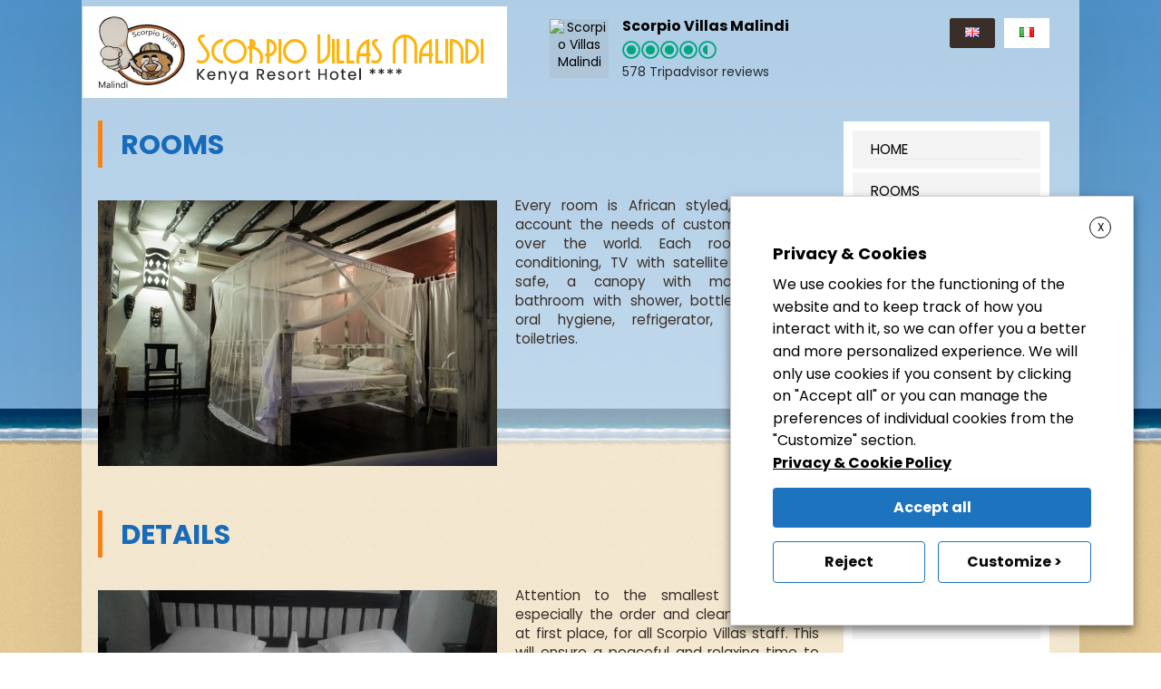

--- FILE ---
content_type: text/html; charset=UTF-8
request_url: https://www.scorpio-malindi.com/en/rooms/
body_size: 25462
content:
<!DOCTYPE html>
				<html lang="en-GB">
				<head>

					<meta http-equiv="Content-Type" content="text/html; charset=UTF-8"/>

					<meta name="viewport" content="width=device-width, initial-scale=1.0, minimum-scale=1.0"/><title>Rooms &#8211; Scorpio Villas Malindi scorpio villas hotel resort malindi</title>
<meta name='robots' content='max-image-preview:large' />
<link rel="alternate" href="https://www.scorpio-malindi.com/en/rooms/" hreflang="en" />
<link rel="alternate" href="https://www.scorpio-malindi.com/it/camere/" hreflang="it" />
<link rel='dns-prefetch' href='//fonts.googleapis.com' />
<link rel="alternate" type="application/rss+xml" title="Scorpio Villas Malindi scorpio villas hotel resort malindi &raquo; Feed" href="https://www.scorpio-malindi.com/en/feed/" />
<link rel="alternate" type="application/rss+xml" title="Scorpio Villas Malindi scorpio villas hotel resort malindi &raquo; Comments Feed" href="https://www.scorpio-malindi.com/en/comments/feed/" />
<link rel="alternate" title="oEmbed (JSON)" type="application/json+oembed" href="https://www.scorpio-malindi.com/wp-json/oembed/1.0/embed?url=https%3A%2F%2Fwww.scorpio-malindi.com%2Fen%2Frooms%2F" />
<link rel="alternate" title="oEmbed (XML)" type="text/xml+oembed" href="https://www.scorpio-malindi.com/wp-json/oembed/1.0/embed?url=https%3A%2F%2Fwww.scorpio-malindi.com%2Fen%2Frooms%2F&#038;format=xml" />
<style id='wp-img-auto-sizes-contain-inline-css'>
img:is([sizes=auto i],[sizes^="auto," i]){contain-intrinsic-size:3000px 1500px}
/*# sourceURL=wp-img-auto-sizes-contain-inline-css */
</style>
<style id='wp-emoji-styles-inline-css'>

	img.wp-smiley, img.emoji {
		display: inline !important;
		border: none !important;
		box-shadow: none !important;
		height: 1em !important;
		width: 1em !important;
		margin: 0 0.07em !important;
		vertical-align: -0.1em !important;
		background: none !important;
		padding: 0 !important;
	}
/*# sourceURL=wp-emoji-styles-inline-css */
</style>
<style id='wp-block-library-inline-css'>
:root{--wp-block-synced-color:#7a00df;--wp-block-synced-color--rgb:122,0,223;--wp-bound-block-color:var(--wp-block-synced-color);--wp-editor-canvas-background:#ddd;--wp-admin-theme-color:#007cba;--wp-admin-theme-color--rgb:0,124,186;--wp-admin-theme-color-darker-10:#006ba1;--wp-admin-theme-color-darker-10--rgb:0,107,160.5;--wp-admin-theme-color-darker-20:#005a87;--wp-admin-theme-color-darker-20--rgb:0,90,135;--wp-admin-border-width-focus:2px}@media (min-resolution:192dpi){:root{--wp-admin-border-width-focus:1.5px}}.wp-element-button{cursor:pointer}:root .has-very-light-gray-background-color{background-color:#eee}:root .has-very-dark-gray-background-color{background-color:#313131}:root .has-very-light-gray-color{color:#eee}:root .has-very-dark-gray-color{color:#313131}:root .has-vivid-green-cyan-to-vivid-cyan-blue-gradient-background{background:linear-gradient(135deg,#00d084,#0693e3)}:root .has-purple-crush-gradient-background{background:linear-gradient(135deg,#34e2e4,#4721fb 50%,#ab1dfe)}:root .has-hazy-dawn-gradient-background{background:linear-gradient(135deg,#faaca8,#dad0ec)}:root .has-subdued-olive-gradient-background{background:linear-gradient(135deg,#fafae1,#67a671)}:root .has-atomic-cream-gradient-background{background:linear-gradient(135deg,#fdd79a,#004a59)}:root .has-nightshade-gradient-background{background:linear-gradient(135deg,#330968,#31cdcf)}:root .has-midnight-gradient-background{background:linear-gradient(135deg,#020381,#2874fc)}:root{--wp--preset--font-size--normal:16px;--wp--preset--font-size--huge:42px}.has-regular-font-size{font-size:1em}.has-larger-font-size{font-size:2.625em}.has-normal-font-size{font-size:var(--wp--preset--font-size--normal)}.has-huge-font-size{font-size:var(--wp--preset--font-size--huge)}.has-text-align-center{text-align:center}.has-text-align-left{text-align:left}.has-text-align-right{text-align:right}.has-fit-text{white-space:nowrap!important}#end-resizable-editor-section{display:none}.aligncenter{clear:both}.items-justified-left{justify-content:flex-start}.items-justified-center{justify-content:center}.items-justified-right{justify-content:flex-end}.items-justified-space-between{justify-content:space-between}.screen-reader-text{border:0;clip-path:inset(50%);height:1px;margin:-1px;overflow:hidden;padding:0;position:absolute;width:1px;word-wrap:normal!important}.screen-reader-text:focus{background-color:#ddd;clip-path:none;color:#444;display:block;font-size:1em;height:auto;left:5px;line-height:normal;padding:15px 23px 14px;text-decoration:none;top:5px;width:auto;z-index:100000}html :where(.has-border-color){border-style:solid}html :where([style*=border-top-color]){border-top-style:solid}html :where([style*=border-right-color]){border-right-style:solid}html :where([style*=border-bottom-color]){border-bottom-style:solid}html :where([style*=border-left-color]){border-left-style:solid}html :where([style*=border-width]){border-style:solid}html :where([style*=border-top-width]){border-top-style:solid}html :where([style*=border-right-width]){border-right-style:solid}html :where([style*=border-bottom-width]){border-bottom-style:solid}html :where([style*=border-left-width]){border-left-style:solid}html :where(img[class*=wp-image-]){height:auto;max-width:100%}:where(figure){margin:0 0 1em}html :where(.is-position-sticky){--wp-admin--admin-bar--position-offset:var(--wp-admin--admin-bar--height,0px)}@media screen and (max-width:600px){html :where(.is-position-sticky){--wp-admin--admin-bar--position-offset:0px}}

/*# sourceURL=wp-block-library-inline-css */
</style><style id='global-styles-inline-css'>
:root{--wp--preset--aspect-ratio--square: 1;--wp--preset--aspect-ratio--4-3: 4/3;--wp--preset--aspect-ratio--3-4: 3/4;--wp--preset--aspect-ratio--3-2: 3/2;--wp--preset--aspect-ratio--2-3: 2/3;--wp--preset--aspect-ratio--16-9: 16/9;--wp--preset--aspect-ratio--9-16: 9/16;--wp--preset--color--black: #000000;--wp--preset--color--cyan-bluish-gray: #abb8c3;--wp--preset--color--white: #ffffff;--wp--preset--color--pale-pink: #f78da7;--wp--preset--color--vivid-red: #cf2e2e;--wp--preset--color--luminous-vivid-orange: #ff6900;--wp--preset--color--luminous-vivid-amber: #fcb900;--wp--preset--color--light-green-cyan: #7bdcb5;--wp--preset--color--vivid-green-cyan: #00d084;--wp--preset--color--pale-cyan-blue: #8ed1fc;--wp--preset--color--vivid-cyan-blue: #0693e3;--wp--preset--color--vivid-purple: #9b51e0;--wp--preset--gradient--vivid-cyan-blue-to-vivid-purple: linear-gradient(135deg,rgb(6,147,227) 0%,rgb(155,81,224) 100%);--wp--preset--gradient--light-green-cyan-to-vivid-green-cyan: linear-gradient(135deg,rgb(122,220,180) 0%,rgb(0,208,130) 100%);--wp--preset--gradient--luminous-vivid-amber-to-luminous-vivid-orange: linear-gradient(135deg,rgb(252,185,0) 0%,rgb(255,105,0) 100%);--wp--preset--gradient--luminous-vivid-orange-to-vivid-red: linear-gradient(135deg,rgb(255,105,0) 0%,rgb(207,46,46) 100%);--wp--preset--gradient--very-light-gray-to-cyan-bluish-gray: linear-gradient(135deg,rgb(238,238,238) 0%,rgb(169,184,195) 100%);--wp--preset--gradient--cool-to-warm-spectrum: linear-gradient(135deg,rgb(74,234,220) 0%,rgb(151,120,209) 20%,rgb(207,42,186) 40%,rgb(238,44,130) 60%,rgb(251,105,98) 80%,rgb(254,248,76) 100%);--wp--preset--gradient--blush-light-purple: linear-gradient(135deg,rgb(255,206,236) 0%,rgb(152,150,240) 100%);--wp--preset--gradient--blush-bordeaux: linear-gradient(135deg,rgb(254,205,165) 0%,rgb(254,45,45) 50%,rgb(107,0,62) 100%);--wp--preset--gradient--luminous-dusk: linear-gradient(135deg,rgb(255,203,112) 0%,rgb(199,81,192) 50%,rgb(65,88,208) 100%);--wp--preset--gradient--pale-ocean: linear-gradient(135deg,rgb(255,245,203) 0%,rgb(182,227,212) 50%,rgb(51,167,181) 100%);--wp--preset--gradient--electric-grass: linear-gradient(135deg,rgb(202,248,128) 0%,rgb(113,206,126) 100%);--wp--preset--gradient--midnight: linear-gradient(135deg,rgb(2,3,129) 0%,rgb(40,116,252) 100%);--wp--preset--font-size--small: 13px;--wp--preset--font-size--medium: 20px;--wp--preset--font-size--large: 36px;--wp--preset--font-size--x-large: 42px;--wp--preset--spacing--20: 0.44rem;--wp--preset--spacing--30: 0.67rem;--wp--preset--spacing--40: 1rem;--wp--preset--spacing--50: 1.5rem;--wp--preset--spacing--60: 2.25rem;--wp--preset--spacing--70: 3.38rem;--wp--preset--spacing--80: 5.06rem;--wp--preset--shadow--natural: 6px 6px 9px rgba(0, 0, 0, 0.2);--wp--preset--shadow--deep: 12px 12px 50px rgba(0, 0, 0, 0.4);--wp--preset--shadow--sharp: 6px 6px 0px rgba(0, 0, 0, 0.2);--wp--preset--shadow--outlined: 6px 6px 0px -3px rgb(255, 255, 255), 6px 6px rgb(0, 0, 0);--wp--preset--shadow--crisp: 6px 6px 0px rgb(0, 0, 0);}:where(.is-layout-flex){gap: 0.5em;}:where(.is-layout-grid){gap: 0.5em;}body .is-layout-flex{display: flex;}.is-layout-flex{flex-wrap: wrap;align-items: center;}.is-layout-flex > :is(*, div){margin: 0;}body .is-layout-grid{display: grid;}.is-layout-grid > :is(*, div){margin: 0;}:where(.wp-block-columns.is-layout-flex){gap: 2em;}:where(.wp-block-columns.is-layout-grid){gap: 2em;}:where(.wp-block-post-template.is-layout-flex){gap: 1.25em;}:where(.wp-block-post-template.is-layout-grid){gap: 1.25em;}.has-black-color{color: var(--wp--preset--color--black) !important;}.has-cyan-bluish-gray-color{color: var(--wp--preset--color--cyan-bluish-gray) !important;}.has-white-color{color: var(--wp--preset--color--white) !important;}.has-pale-pink-color{color: var(--wp--preset--color--pale-pink) !important;}.has-vivid-red-color{color: var(--wp--preset--color--vivid-red) !important;}.has-luminous-vivid-orange-color{color: var(--wp--preset--color--luminous-vivid-orange) !important;}.has-luminous-vivid-amber-color{color: var(--wp--preset--color--luminous-vivid-amber) !important;}.has-light-green-cyan-color{color: var(--wp--preset--color--light-green-cyan) !important;}.has-vivid-green-cyan-color{color: var(--wp--preset--color--vivid-green-cyan) !important;}.has-pale-cyan-blue-color{color: var(--wp--preset--color--pale-cyan-blue) !important;}.has-vivid-cyan-blue-color{color: var(--wp--preset--color--vivid-cyan-blue) !important;}.has-vivid-purple-color{color: var(--wp--preset--color--vivid-purple) !important;}.has-black-background-color{background-color: var(--wp--preset--color--black) !important;}.has-cyan-bluish-gray-background-color{background-color: var(--wp--preset--color--cyan-bluish-gray) !important;}.has-white-background-color{background-color: var(--wp--preset--color--white) !important;}.has-pale-pink-background-color{background-color: var(--wp--preset--color--pale-pink) !important;}.has-vivid-red-background-color{background-color: var(--wp--preset--color--vivid-red) !important;}.has-luminous-vivid-orange-background-color{background-color: var(--wp--preset--color--luminous-vivid-orange) !important;}.has-luminous-vivid-amber-background-color{background-color: var(--wp--preset--color--luminous-vivid-amber) !important;}.has-light-green-cyan-background-color{background-color: var(--wp--preset--color--light-green-cyan) !important;}.has-vivid-green-cyan-background-color{background-color: var(--wp--preset--color--vivid-green-cyan) !important;}.has-pale-cyan-blue-background-color{background-color: var(--wp--preset--color--pale-cyan-blue) !important;}.has-vivid-cyan-blue-background-color{background-color: var(--wp--preset--color--vivid-cyan-blue) !important;}.has-vivid-purple-background-color{background-color: var(--wp--preset--color--vivid-purple) !important;}.has-black-border-color{border-color: var(--wp--preset--color--black) !important;}.has-cyan-bluish-gray-border-color{border-color: var(--wp--preset--color--cyan-bluish-gray) !important;}.has-white-border-color{border-color: var(--wp--preset--color--white) !important;}.has-pale-pink-border-color{border-color: var(--wp--preset--color--pale-pink) !important;}.has-vivid-red-border-color{border-color: var(--wp--preset--color--vivid-red) !important;}.has-luminous-vivid-orange-border-color{border-color: var(--wp--preset--color--luminous-vivid-orange) !important;}.has-luminous-vivid-amber-border-color{border-color: var(--wp--preset--color--luminous-vivid-amber) !important;}.has-light-green-cyan-border-color{border-color: var(--wp--preset--color--light-green-cyan) !important;}.has-vivid-green-cyan-border-color{border-color: var(--wp--preset--color--vivid-green-cyan) !important;}.has-pale-cyan-blue-border-color{border-color: var(--wp--preset--color--pale-cyan-blue) !important;}.has-vivid-cyan-blue-border-color{border-color: var(--wp--preset--color--vivid-cyan-blue) !important;}.has-vivid-purple-border-color{border-color: var(--wp--preset--color--vivid-purple) !important;}.has-vivid-cyan-blue-to-vivid-purple-gradient-background{background: var(--wp--preset--gradient--vivid-cyan-blue-to-vivid-purple) !important;}.has-light-green-cyan-to-vivid-green-cyan-gradient-background{background: var(--wp--preset--gradient--light-green-cyan-to-vivid-green-cyan) !important;}.has-luminous-vivid-amber-to-luminous-vivid-orange-gradient-background{background: var(--wp--preset--gradient--luminous-vivid-amber-to-luminous-vivid-orange) !important;}.has-luminous-vivid-orange-to-vivid-red-gradient-background{background: var(--wp--preset--gradient--luminous-vivid-orange-to-vivid-red) !important;}.has-very-light-gray-to-cyan-bluish-gray-gradient-background{background: var(--wp--preset--gradient--very-light-gray-to-cyan-bluish-gray) !important;}.has-cool-to-warm-spectrum-gradient-background{background: var(--wp--preset--gradient--cool-to-warm-spectrum) !important;}.has-blush-light-purple-gradient-background{background: var(--wp--preset--gradient--blush-light-purple) !important;}.has-blush-bordeaux-gradient-background{background: var(--wp--preset--gradient--blush-bordeaux) !important;}.has-luminous-dusk-gradient-background{background: var(--wp--preset--gradient--luminous-dusk) !important;}.has-pale-ocean-gradient-background{background: var(--wp--preset--gradient--pale-ocean) !important;}.has-electric-grass-gradient-background{background: var(--wp--preset--gradient--electric-grass) !important;}.has-midnight-gradient-background{background: var(--wp--preset--gradient--midnight) !important;}.has-small-font-size{font-size: var(--wp--preset--font-size--small) !important;}.has-medium-font-size{font-size: var(--wp--preset--font-size--medium) !important;}.has-large-font-size{font-size: var(--wp--preset--font-size--large) !important;}.has-x-large-font-size{font-size: var(--wp--preset--font-size--x-large) !important;}
/*# sourceURL=global-styles-inline-css */
</style>

<style id='classic-theme-styles-inline-css'>
/*! This file is auto-generated */
.wp-block-button__link{color:#fff;background-color:#32373c;border-radius:9999px;box-shadow:none;text-decoration:none;padding:calc(.667em + 2px) calc(1.333em + 2px);font-size:1.125em}.wp-block-file__button{background:#32373c;color:#fff;text-decoration:none}
/*# sourceURL=/wp-includes/css/classic-themes.min.css */
</style>
<link rel='stylesheet' id='codevz-blocks-css' href='https://www.scorpio-malindi.com/wp-content/themes/xtra//assets/css/blocks.css?ver=6.9' media='all' />
<link rel='stylesheet' id='vc_font_awesome_5_shims-css' href='https://www.scorpio-malindi.com/wp-content/plugins/js_composer/assets/lib/bower/font-awesome/css/v4-shims.min.css?ver=6.8.0' media='all' />
<link rel='stylesheet' id='vc_font_awesome_5-css' href='https://www.scorpio-malindi.com/wp-content/plugins/js_composer/assets/lib/bower/font-awesome/css/all.min.css?ver=6.8.0' media='all' />
<link rel='stylesheet' id='cz-icons-pack-css' href='https://www.scorpio-malindi.com/wp-content/plugins/codevz-plus/admin/fields/codevz_fields/icons/czicons.css?ver=4.4.18' media='all' />
<link rel='stylesheet' id='cookie-law-info-css' href='https://www.scorpio-malindi.com/wp-content/plugins/webtoffee-gdpr-cookie-consent/public/css/cookie-law-info-public.css?ver=2.4.0' media='all' />
<link rel='stylesheet' id='cookie-law-info-gdpr-css' href='https://www.scorpio-malindi.com/wp-content/plugins/webtoffee-gdpr-cookie-consent/public/css/cookie-law-info-gdpr.css?ver=2.4.0' media='all' />
<style id='cookie-law-info-gdpr-inline-css'>
.cli-modal-content, .cli-tab-content { background-color: #ffffff; }.cli-privacy-content-text, .cli-modal .cli-modal-dialog, .cli-tab-container p, a.cli-privacy-readmore { color: #000000; }.cli-tab-header { background-color: #f2f2f2; }.cli-tab-header, .cli-tab-header a.cli-nav-link,span.cli-necessary-caption,.cli-switch .cli-slider:after { color: #000000; }.cli-switch .cli-slider:before { background-color: #ffffff; }.cli-switch input:checked + .cli-slider:before { background-color: #ffffff; }.cli-switch .cli-slider { background-color: #e3e1e8; }.cli-switch input:checked + .cli-slider { background-color: #28a745; }.cli-modal-close svg { fill: #000000; }.cli-tab-footer .wt-cli-privacy-accept-all-btn { background-color: #00acad; color: #ffffff}.cli-tab-footer .wt-cli-privacy-accept-btn { background-color: #00acad; color: #ffffff}.cli-tab-header a:before{ border-right: 1px solid #000000; border-bottom: 1px solid #000000; }
/*# sourceURL=cookie-law-info-gdpr-inline-css */
</style>
<link rel='stylesheet' id='codevz-css' href='https://www.scorpio-malindi.com/wp-content/themes/xtra/assets/css/core.css?ver=4.4.18' media='all' />
<link rel='stylesheet' id='codevz-laptop-css' href='https://www.scorpio-malindi.com/wp-content/themes/xtra/assets/css/core-laptop.css?ver=4.4.18' media='screen and (max-width: 1024px)' />
<link rel='stylesheet' id='codevz-tablet-css' href='https://www.scorpio-malindi.com/wp-content/themes/xtra/assets/css/core-tablet.css?ver=4.4.18' media='screen and (max-width: 768px)' />
<link rel='stylesheet' id='codevz-mobile-css' href='https://www.scorpio-malindi.com/wp-content/themes/xtra/assets/css/core-mobile.css?ver=4.4.18' media='screen and (max-width: 480px)' />
<link rel='stylesheet' id='google-font-poppins-css' href='https://fonts.googleapis.com/css?family=Poppins%3A300%2C400%2C700&#038;ver=6.9' media='all' />
<link rel='stylesheet' id='codevz-plus-share-css' href='https://www.scorpio-malindi.com/wp-content/plugins/codevz-plus/assets/css/share.css?ver=4.4.18' media='all' />
<link rel='stylesheet' id='codevz-plus-css' href='https://www.scorpio-malindi.com/wp-content/plugins/codevz-plus/assets/css/codevzplus.css?ver=4.4.18' media='all' />
<style id='codevz-plus-inline-css'>
#cz_103341 .cz_title_content h2{color:#186bba}#cz_103341 .cz_title_content h3{color:#186bba}#cz_103341 .cz_title_line{height:4px;top:5px}#cz_103341 .cz_title_line span,#cz_103341 .cz_line_side_solo{background-color:#f58318;width:5px;height:52px;top:-1px;left:0px}#cz_20163 .cz_title_content h2{color:#186bba}#cz_20163 .cz_title_content h3{color:#186bba}#cz_20163 .cz_title_line{height:4px;top:5px}#cz_20163 .cz_title_line span,#cz_20163 .cz_line_side_solo{background-color:#f58318;width:5px;height:52px;top:-1px;left:0px}#cz_41755 .cz_title_content h2{color:#186bba}#cz_41755 .cz_title_content h3{color:#186bba}#cz_41755 .cz_title_line{height:4px;top:5px}#cz_41755 .cz_title_line span,#cz_41755 .cz_line_side_solo{background-color:#f58318;width:5px;height:52px;top:-1px;left:0px}#cz_16511 .cz_title_content h2{color:#186bba}#cz_16511 .cz_title_content h3{color:#186bba}#cz_16511 .cz_title_line{height:4px;top:5px}#cz_16511 .cz_title_line span,#cz_16511 .cz_line_side_solo{background-color:#f58318;width:5px;height:52px;top:-1px;left:0px}#cz_110207 .cz_title_content h2{color:#186bba}#cz_110207 .cz_title_content h3{color:#186bba}#cz_110207 .cz_title_line{height:4px;top:5px}#cz_110207 .cz_title_line span,#cz_110207 .cz_line_side_solo{background-color:#f58318;width:5px;height:52px;top:-1px;left:0px}
/*# sourceURL=codevz-plus-inline-css */
</style>
<link rel='stylesheet' id='codevz-plus-tablet-css' href='https://www.scorpio-malindi.com/wp-content/plugins/codevz-plus/assets/css/codevzplus-tablet.css?ver=4.4.18' media='screen and (max-width: 768px)' />
<link rel='stylesheet' id='codevz-plus-mobile-css' href='https://www.scorpio-malindi.com/wp-content/plugins/codevz-plus/assets/css/codevzplus-mobile.css?ver=4.4.18' media='screen and (max-width: 480px)' />
<link rel='stylesheet' id='js_composer_front-css' href='https://www.scorpio-malindi.com/wp-content/plugins/js_composer/assets/css/js_composer.min.css?ver=6.8.0' media='all' />
<link rel='stylesheet' id='xtra-elementor-front-css' href='https://www.scorpio-malindi.com/wp-content/plugins/codevz-plus/assets/css/elementor.css?ver=4.4.18' media='all' />
<script src="https://www.scorpio-malindi.com/wp-includes/js/jquery/jquery.min.js?ver=3.7.1" id="jquery-core-js"></script>
<script src="https://www.scorpio-malindi.com/wp-includes/js/jquery/jquery-migrate.min.js?ver=3.4.1" id="jquery-migrate-js"></script>
<script id="cookie-law-info-js-extra">
var Cli_Data = {"nn_cookie_ids":["DEVICE_INFO","viewed_cookie_policy","_wpfuuid","YSC","VISITOR_INFO1_LIVE","yt-remote-device-id","yt-remote-connected-devices","CONSENT","pll_language"],"non_necessary_cookies":[],"cookielist":{"necessari":{"id":90,"status":true,"priority":0,"title":"Necessary","strict":true,"default_state":true,"ccpa_optout":false,"loadonstart":true},"marketing":{"id":84,"status":true,"priority":0,"title":"Marketing","strict":false,"default_state":false,"ccpa_optout":false,"loadonstart":false},"statistiche":{"id":86,"status":true,"priority":0,"title":"Statistics","strict":false,"default_state":false,"ccpa_optout":false,"loadonstart":false},"preferenze":{"id":88,"status":true,"priority":0,"title":"Preference","strict":false,"default_state":false,"ccpa_optout":false,"loadonstart":false},"altri":{"id":92,"status":true,"priority":0,"title":"Others","strict":false,"default_state":false,"ccpa_optout":false,"loadonstart":false}},"ajax_url":"https://www.scorpio-malindi.com/wp-admin/admin-ajax.php","current_lang":"en","security":"4488198cd9","eu_countries":["GB"],"geoIP":"disabled","use_custom_geolocation_api":"","custom_geolocation_api":"https://geoip.cookieyes.com/geoip/checker/result.php","consentVersion":"1","strictlyEnabled":["necessary","obligatoire","necessary"],"cookieDomain":"","privacy_length":"250","ccpaEnabled":"","ccpaRegionBased":"","ccpaBarEnabled":"","ccpaType":"gdpr","triggerDomRefresh":"","secure_cookies":""};
var log_object = {"ajax_url":"https://www.scorpio-malindi.com/wp-admin/admin-ajax.php"};
//# sourceURL=cookie-law-info-js-extra
</script>
<script src="https://www.scorpio-malindi.com/wp-content/plugins/webtoffee-gdpr-cookie-consent/public/js/cookie-law-info-public.js?ver=2.4.0" id="cookie-law-info-js"></script>
<link rel="https://api.w.org/" href="https://www.scorpio-malindi.com/wp-json/" /><link rel="alternate" title="JSON" type="application/json" href="https://www.scorpio-malindi.com/wp-json/wp/v2/pages/417" /><link rel="EditURI" type="application/rsd+xml" title="RSD" href="https://www.scorpio-malindi.com/xmlrpc.php?rsd" />
<meta name="generator" content="WordPress 6.9" />
<link rel="canonical" href="https://www.scorpio-malindi.com/en/rooms/" />
<link rel='shortlink' href='https://www.scorpio-malindi.com/?p=417' />
<meta name="format-detection" content="telephone=no">
<!-- start Simple Custom CSS and JS -->
<style>
.layout_1 .row {
    width: calc(1100px - 6%)!important;
}
.vc_column_container>.vc_column-inner {
    padding-left: 0px!important; 
    padding-right: 0px!important;
}
.widget {
    padding: 10px!important;
}
div.wpforms-container-full .wpforms-form input.wpforms-field-medium, div.wpforms-container-full .wpforms-form select.wpforms-field-medium, div.wpforms-container-full .wpforms-form .wpforms-field-row.wpforms-field-medium {
    max-width: 100%!important;
}
.bordo-img
{
    border-image:3px solid #ffffff!important;
}

#cookie-law-info-bar a {
    text-align: center;
    width: 100%;
    margin: 0 auto;
}

#content .wpb_alert p:last-child, #content .wpb_text_column :last-child, #content .wpb_text_column p:last-child, .wpb_alert p:last-child, .wpb_text_column :last-child, .wpb_text_column p:last-child {
    text-align: justify!important;
}
#menu-main-menu-1
{
  text-transform:uppercase;
}
.cz_post_content ol, .cz_post_content ul, article.post ol, article.post ul, .comment-content ul, .comment-content ol {
    list-style: none!important;
    margin: 0 0 30px 0px!important;
}
.wt-cli-cookie-bar
{
	width:445px!important;
}

.widget li  
{
list-style: none!important;
	background: rgba(167, 167, 167, .12);
    display: block;
    margin: 0 0 4px!important;
    padding: 10px 20px!important;

}
.page_content {
    margin: 20px 0!important;
}

.cz_stylish_list li {
    margin: 0 0 0px!important;
}

ul {
    margin: 0 0 0 0px!important;
}

</style>
<!-- end Simple Custom CSS and JS -->
<meta name="generator" content="Powered by WPBakery Page Builder - drag and drop page builder for WordPress."/>
<meta name="generator" content="Powered by Slider Revolution 6.5.15 - responsive, Mobile-Friendly Slider Plugin for WordPress with comfortable drag and drop interface." />
<style id="codevz-inline-css" data-noptimize>.admin-bar .cz_fixed_top_border{top:32px}.admin-bar i.offcanvas-close {top: 32px}.admin-bar .offcanvas_area, .admin-bar .hidden_top_bar{margin-top: 32px}.admin-bar .header_5,.admin-bar .onSticky{top: 32px}@media screen and (max-width:768px) {.admin-bar .header_5,.admin-bar .onSticky,.admin-bar .cz_fixed_top_border,.admin-bar i.offcanvas-close {top: 46px}.admin-bar .onSticky {top: 0}.admin-bar .offcanvas_area,.admin-bar .offcanvas_area,.admin-bar .hidden_top_bar{margin-top:46px;height:calc(100% - 46px);}}.layout_1,.layout_1 .cz_fixed_footer{width: 1100px}.layout_1 .row{width: calc(1100px - 10%)}

/* Theme color */a:hover, .sf-menu > .cz.current_menu > a, .sf-menu > .cz .cz.current_menu > a,.sf-menu > .current-menu-parent > a,.comment-text .star-rating span,.xtra-404 span {color: #392e28} 
form button, .button, #edd-purchase-button, .edd-submit, .edd-submit.button.blue, .edd-submit.button.blue:hover, .edd-submit.button.blue:focus, [type=submit].edd-submit, .sf-menu > .cz > a:before,.sf-menu > .cz > a:before,
.post-password-form input[type="submit"], .wpcf7-submit, .submit_user, 
#commentform #submit, .commentlist li.bypostauthor > .comment-body:after,.commentlist li.comment-author-admin > .comment-body:after, 
 .pagination .current, .pagination > b, .pagination a:hover, .page-numbers .current, .page-numbers a:hover, .pagination .next:hover, 
.pagination .prev:hover, input[type=submit], .sticky:before, .commentlist li.comment-author-admin .fn,
input[type=submit],input[type=button],.cz_header_button,.cz_default_portfolio a,
.cz_readmore, .more-link, a.cz_btn, div.cz_btn  {background-color: #392e28}
.cs_load_more_doing, div.wpcf7 .wpcf7-form .ajax-loader {border-right-color: #392e28}
input:focus,textarea:focus,select:focus {border-color: #392e28 !important}
::selection {background-color: #392e28;color: #fff}
::-moz-selection {background-color: #392e28;color: #fff}

/* Dynamic  */.widget{background-color:rgba(255,255,255,0.01);border-width:1px;border-color:#d8d8d8;border-radius:6px}.widget > h4{font-size:20px;font-weight:700}.logo > a, .logo > h1, .logo h2{text-transform:uppercase}.header_2{border-style:solid;border-bottom-width:1px;border-color:#cccccc}#menu_header_2 > .cz > a{background-color:#ffffff;padding:6px 15px;margin-right:0px;margin-left:10px}#menu_header_2 > .cz > a:hover,#menu_header_2 > .cz:hover > a,#menu_header_2 > .cz.current_menu > a,#menu_header_2 > .current-menu-parent > a{color:#ffffff}#menu_header_2 > .cz > a:before{width:100%;border-width:0px;border-radius:2px;bottom:0px;left:0px}#menu_header_2 .cz .sub-menu:not(.cz_megamenu_inner_ul),#menu_header_2 .cz_megamenu_inner_ul .cz_megamenu_inner_ul{background-color:#392e28;padding-top:20px;padding-bottom:20px;margin-top:1px;margin-left:30px;border-radius:2px;box-shadow:0px 9px 20px rgba(0,0,0,0.13)}#menu_header_2 .cz .cz a{font-size:14px;color:#cecece}#menu_header_2 .cz .cz a:hover,#menu_header_2 .cz .cz:hover > a,#menu_header_2 .cz .cz.current_menu > a,#menu_header_2 .cz .current_menu > .current_menu{color:#ffffff}.onSticky{background-color:#ffffff !important}.header_4{border-style:solid;border-width:0 0 1px;border-color:#f4f4f4}#menu_header_4 > .cz > a{color:rgba(0,0,0,0.6)}#menu_header_4 > .cz > a:hover,#menu_header_4 > .cz:hover > a,#menu_header_4 > .cz.current_menu > a,#menu_header_4 > .current-menu-parent > a{color:#392e28}#menu_header_4 .cz .cz a{color:#606060}#menu_header_4 .cz .cz a:hover,#menu_header_4 .cz .cz:hover > a,#menu_header_4 .cz .cz.current_menu > a,#menu_header_4 .cz .current_menu > .current_menu{color:#3f51b5}.page_title,.header_onthe_cover .page_title{background-color:#392e28;padding-top:10px;padding-bottom:10px;border-style:solid;border-width:0 0 1px;border-color:#f4f4f4}.page_title .section_title{font-size:30px;color:#ffffff;font-weight:500;text-transform:uppercase;padding-top:10px;padding-bottom:10px}.page_title a,.page_title i{color:#e8e8e8}.breadcrumbs{margin-top:12px;margin-right:10px}.cz_middle_footer{background-color:#392e28;padding-top:60px;padding-bottom:50px}.footer_widget{color:#ffffff;padding:10px 10px 10px 10px}.cz_middle_footer a{font-size:13px;color:#ffffff;line-height: 2}.cz_middle_footer a:hover{color:#c6c6c6}.footer_2{background-color:#392e28}i.backtotop{color:#ffffff;background-color:#392e28;border-style:none;border-width:0px;border-radius:10px}i.fixed_contact{color:#392e28;margin-right:3px;border-style:none;border-radius:50px 0 0 50px ;box-shadow:0px 0px 10px rgba(0,0,0,0.15)}.footer_widget > h4{color:#ffffff;font-size:28px;font-weight:100;border-style:solid;border-width:0 0 1px}.woocommerce ul.products li.product a img{border-style:solid;border-color:rgba(0,0,0,0.27);border-radius:2px}.woocommerce ul.products li.product .woocommerce-loop-category__title, .woocommerce ul.products li.product .woocommerce-loop-product__title, .woocommerce ul.products li.product h3,.woocommerce.woo-template-2 ul.products li.product .woocommerce-loop-category__title, .woocommerce.woo-template-2 ul.products li.product .woocommerce-loop-product__title, .woocommerce.woo-template-2 ul.products li.product h3{margin-top:15px}.woocommerce ul.products li.product .star-rating{display:none}.woocommerce ul.products li.product .button.add_to_cart_button, .woocommerce ul.products li.product .button[class*="product_type_"]{font-size:14px;font-weight:400;background-color:#392e28;border-radius:4px;position:absolute;bottom:100px;left:calc(50% - 75px);opacity:0}.woocommerce span.onsale, .woocommerce ul.products li.product .onsale,.woocommerce.single span.onsale, .woocommerce.single ul.products li.product .onsale{font-size:10px;color:#ffffff;font-weight:400;background-color:#079700;top:10px;left:10px}.woocommerce ul.products li.product .price{font-size:14px;color:#392e28;background-color:rgba(255,255,255,0.01);top:5px;right:5px}.woocommerce div.product .summary p.price, .woocommerce div.product .summary span.price{color:#392e28;font-weight:700}.tagcloud a:hover, .cz_post_cat a:hover{color:#ffffff;background-color:#392e28}.pagination a, .pagination > b, .pagination span, .page-numbers a, .page-numbers span, .woocommerce nav.woocommerce-pagination ul li a, .woocommerce nav.woocommerce-pagination ul li span{font-size:14px;color:#392e28;font-weight:700;padding:0px;margin-right:5px;border-style:solid;border-width:1px;border-color:rgba(57,46,40,0.25);border-radius:4px}#menu_header_2 .sub-menu .sub-menu:not(.cz_megamenu_inner_ul){margin-top:-20px;margin-left:11px}.cz-cpt-post .cz_readmore, .cz-cpt-post .more-link{color:rgba(255,255,255,0.8);border-radius:3px}.cz-cpt-post .cz_readmore:hover, .cz-cpt-post .more-link:hover{color:#ffffff;background-color:#392e28}.cz-cpt-post .cz_default_loop .cz_post_author_avatar img{padding:2px;border-style:solid;border-width:1px;border-color:#cccccc;border-radius:5px;box-shadow:none;width:42px}.cz-cpt-post .cz_default_loop .cz_post_author_name{font-size:14px;color:#000370;font-weight:600}.cz-cpt-post .cz_default_loop .cz_post_date{font-size:12px;font-style:italic}.cz-cpt-post .cz_default_loop .cz_post_title h3{font-size:28px;font-weight:500}#menu_header_2 .cz .cz a .cz_indicator{color:#ffffff}.cz_default_loop.sticky > div{background-color:rgba(167,167,167,0.1);margin-bottom:40px;border-style:solid;border-width:2px;border-color:#000370;border-radius:6px}.cz-cpt-post .cz_default_loop > div{padding-bottom:40px;margin-bottom:40px;border-style:solid}.cz-cpt-post .cz_default_loop .cz_post_meta{border-width:0px 0px 0px 6px;border-color:#392e28;display:inline-block}#comments > h3,.content.cz_related_posts > h4,.cz_author_box h4,.related.products > h2,.upsells.products > h2,.up-sells.products > h2{font-size:22px}.next_prev{background-color:rgba(255,255,255,0.01);margin-bottom: 35px;border-style: solid;border-width:1px;border-color:#d8d8d8;border-radius:6px;padding:50px}.next_prev .previous i,.next_prev .next i{color:#000000;border-style:solid;border-width:1px;border-color:#e5e5e5;border-radius:4px}.next_prev .previous:hover i,.next_prev .next:hover i{color:#ffffff;background-color:#392e28}.next_prev h4{margin-right:8px;margin-left:8px} .content .xtra-post-title{font-size:32px}.single .content .xtra-post-title{font-size:32px}form button,.comment-form button,a.cz_btn,div.cz_btn,a.cz_btn_half_to_fill:before,a.cz_btn_half_to_fill_v:before,a.cz_btn_half_to_fill:after,a.cz_btn_half_to_fill_v:after,a.cz_btn_unroll_v:before, a.cz_btn_unroll_h:before,a.cz_btn_fill_up:before,a.cz_btn_fill_down:before,a.cz_btn_fill_left:before,a.cz_btn_fill_right:before,.wpcf7-submit,input[type=submit],input[type=button],.button,.cz_header_button,.woocommerce a.button,.woocommerce input.button,.woocommerce #respond input#submit.alt,.woocommerce a.button.alt,.woocommerce button.button.alt,.woocommerce input.button.alt,.woocommerce #respond input#submit, .woocommerce a.button, .woocommerce button.button, .woocommerce input.button, #edd-purchase-button, .edd-submit, [type=submit].edd-submit, .edd-submit.button.blue,.woocommerce #payment #place_order, .woocommerce-page #payment #place_order,.woocommerce button.button:disabled, .woocommerce button.button:disabled[disabled], .woocommerce a.button.wc-forward{border-radius:2px}input,textarea,select,.qty,.woocommerce-input-wrapper .select2-selection--single{border-radius:2px}.pagination .current, .pagination > b, .pagination a:hover, .page-numbers .current, .page-numbers a:hover, .pagination .next:hover, .pagination .prev:hover, .woocommerce nav.woocommerce-pagination ul li a:focus, .woocommerce nav.woocommerce-pagination ul li a:hover, .woocommerce nav.woocommerce-pagination ul li span.current{color:#ffffff}#menu_header_2 .cz_parent_megamenu > [class^="cz_megamenu_"] > .cz, .cz_parent_megamenu > [class*=" cz_megamenu_"] > .cz{padding-right:10px;padding-left:10px;margin-top:10px;margin-bottom:10px;border-style:solid;border-color:rgba(255,255,255,0.1)}#menu_header_2 .cz .cz h6{color:#ffffff}.cz-cpt-post .cz_post_image, .cz-cpt-post .cz_post_svg{border-radius:4px}.cz-cpt-portfolio .cz_default_loop .cz_post_image, .cz-cpt-portfolio .cz_post_svg{border-radius:4px}.cz-cpt-post .cz_default_loop .cz_post_excerpt{font-size:13px;line-height:24px}[class*="cz_tooltip_"] [data-title]:after{font-family:'Poppins'}body, body.rtl, .rtl form{font-size:0.95em;color:#392e28;font-family:'Poppins';line-height:1.4em}html,body{background-position:center top;background-attachment:fixed;background-size:inherit;background-image:url(/wp-content/uploads/2022/01/background-sea-rp2-scaled.jpg)}#layout{background-color:rgba(255,255,255,0.55)}.sidebar_inner{background-color:#ffffff}.footer_1{background-color:#392e28}.elms_row .cz_social a, .fixed_side .cz_social a, #xtra-social-popup [class*="xtra-social-type-"] a{font-size:1.5em;color:#ffffff}body h2{font-size:2em}body h4{font-size:1.2em;color:#186bba;line-height:0.5em;padding:0px;margin:0px}

/* Responsive */@media screen and (max-width:1100px){#layout{width:100%!important}#layout.layout_1,#layout.layout_2{width:95%!important}.row{width:90% !important;padding:0}blockquote{padding:20px}footer .elms_center,footer .have_center .elms_left, footer .have_center .elms_center, footer .have_center .elms_right{float:none;display:block;text-align:center;margin:0 auto;flex:unset}}@media screen and (max-width:768px){}@media screen and (max-width:480px){}</style><script>function setREVStartSize(e){
			//window.requestAnimationFrame(function() {
				window.RSIW = window.RSIW===undefined ? window.innerWidth : window.RSIW;
				window.RSIH = window.RSIH===undefined ? window.innerHeight : window.RSIH;
				try {
					var pw = document.getElementById(e.c).parentNode.offsetWidth,
						newh;
					pw = pw===0 || isNaN(pw) ? window.RSIW : pw;
					e.tabw = e.tabw===undefined ? 0 : parseInt(e.tabw);
					e.thumbw = e.thumbw===undefined ? 0 : parseInt(e.thumbw);
					e.tabh = e.tabh===undefined ? 0 : parseInt(e.tabh);
					e.thumbh = e.thumbh===undefined ? 0 : parseInt(e.thumbh);
					e.tabhide = e.tabhide===undefined ? 0 : parseInt(e.tabhide);
					e.thumbhide = e.thumbhide===undefined ? 0 : parseInt(e.thumbhide);
					e.mh = e.mh===undefined || e.mh=="" || e.mh==="auto" ? 0 : parseInt(e.mh,0);
					if(e.layout==="fullscreen" || e.l==="fullscreen")
						newh = Math.max(e.mh,window.RSIH);
					else{
						e.gw = Array.isArray(e.gw) ? e.gw : [e.gw];
						for (var i in e.rl) if (e.gw[i]===undefined || e.gw[i]===0) e.gw[i] = e.gw[i-1];
						e.gh = e.el===undefined || e.el==="" || (Array.isArray(e.el) && e.el.length==0)? e.gh : e.el;
						e.gh = Array.isArray(e.gh) ? e.gh : [e.gh];
						for (var i in e.rl) if (e.gh[i]===undefined || e.gh[i]===0) e.gh[i] = e.gh[i-1];
											
						var nl = new Array(e.rl.length),
							ix = 0,
							sl;
						e.tabw = e.tabhide>=pw ? 0 : e.tabw;
						e.thumbw = e.thumbhide>=pw ? 0 : e.thumbw;
						e.tabh = e.tabhide>=pw ? 0 : e.tabh;
						e.thumbh = e.thumbhide>=pw ? 0 : e.thumbh;
						for (var i in e.rl) nl[i] = e.rl[i]<window.RSIW ? 0 : e.rl[i];
						sl = nl[0];
						for (var i in nl) if (sl>nl[i] && nl[i]>0) { sl = nl[i]; ix=i;}
						var m = pw>(e.gw[ix]+e.tabw+e.thumbw) ? 1 : (pw-(e.tabw+e.thumbw)) / (e.gw[ix]);
						newh =  (e.gh[ix] * m) + (e.tabh + e.thumbh);
					}
					var el = document.getElementById(e.c);
					if (el!==null && el) el.style.height = newh+"px";
					el = document.getElementById(e.c+"_wrapper");
					if (el!==null && el) {
						el.style.height = newh+"px";
						el.style.display = "block";
					}
				} catch(e){
					console.log("Failure at Presize of Slider:" + e)
				}
			//});
		  };</script>
<noscript><style> .wpb_animate_when_almost_visible { opacity: 1; }</style></noscript>
				<link rel='stylesheet' id='ti-widget-css-tripadvisor-css' href='https://www.scorpio-malindi.com/wp-content/uploads/trustindex-tripadvisor-widget.css?ver=1676390476' media='all' />
<link rel='stylesheet' id='cz_title-css' href='https://www.scorpio-malindi.com/wp-content/plugins/codevz-plus/wpbakery/assets/css/title.css?ver=4.4.18' media='all' />
<link rel='stylesheet' id='cookie-law-info-table-css' href='https://www.scorpio-malindi.com/wp-content/plugins/webtoffee-gdpr-cookie-consent/public/css/cookie-law-info-table.css?ver=2.4.0' media='all' />
<link rel='stylesheet' id='rs-plugin-settings-css' href='https://www.scorpio-malindi.com/wp-content/plugins/revslider/public/assets/css/rs6.css?ver=6.5.15' media='all' />
<style id='rs-plugin-settings-inline-css'>
#rs-demo-id {}
/*# sourceURL=rs-plugin-settings-inline-css */
</style>
</head>

				<body id="intro" class="wp-singular page-template-default page page-id-417 wp-embed-responsive wp-theme-xtra cz-cpt-post  theme-4.4.18 codevz-plus-4.4.18 clr cz-page-417 wpb-js-composer js-comp-ver-6.8.0 vc_responsive"  data-ajax="https://www.scorpio-malindi.com/wp-admin/admin-ajax.php">

				<div id="layout" class="clr layout_1"><div class="inner_layout header_top"><div class="cz_overlay" aria-hidden="true"></div><header id="site_header" class="page_header clr"><div class="header_2 cz_menu_fx_fade_in"><div class="row elms_row"><div class="clr"><div class="elms_left header_2_left"><div class="cz_elm logo_header_2_left_0 inner_logo_header_2_left_0" style="margin-top:7px;margin-right:2em;margin-bottom:5px;margin-left:-2em;"><div class="logo_is_img logo"><a href="https://www.scorpio-malindi.com/" title="Resort Hotel Malindi - Kenya"><img src="data:image/svg+xml,%3Csvg%20xmlns%3D&#39;http%3A%2F%2Fwww.w3.org%2F2000%2Fsvg&#39;%20width=&#39;468&#39;%20height=&#39;101&#39;%20viewBox%3D&#39;0%200%20468%20101&#39;%2F%3E" data-czlz data-src="https://www.scorpio-malindi.com/wp-content/uploads/2022/01/logo-scorpio-malindi-resort-hotel2.jpg" alt="Scorpio Villas Malindi scorpio villas hotel resort malindi" width="468" height="101" style="width: 468px"></a></div></div><div class="cz_elm icon_header_2_left_1 inner_icon_header_2_left_1" style="margin-top:6px;"><div class="elm_icon_text"><span class="it_text " style=""><div class="ti-widget ti-trip" data-layout-id="23" data-set-id="light-minimal" data-pid="b5167179c03e50ec942cb" > <div class="ti-widget-container"> <a href="#popup" class="ti-header source-Tripadvisor" data-subcontent="1" data-subcontent-target=".ti-popup-widget" > <div class="ti-profile-img"> <img src="https://media-cdn.tripadvisor.com/media/photo-s/0e/3e/1f/a4/scorpio-villas.jpg" alt="Scorpio Villas Malindi" /> </div> <div class="ti-profile-details"> <div class="ti-name"> Scorpio Villas Malindi</div> <span class="ti-stars"><span class="ti-star f"></span><span class="ti-star f"></span><span class="ti-star f"></span><span class="ti-star f"></span><span class="ti-star h"></span></span> <div class="ti-rating-text"> <span class="nowrap"><span class="underline">578 Tripadvisor reviews</span></span> </div> </div> </a> </div> <div class="ti-popup-widget"> <div class="ti-widget-container"> <div class="ti-header-wrapper"> <div class="ti-header source-Tripadvisor"> <a href="#" class="ti-close-lg"></a> <div class="ti-profile-img"> <img src="https://media-cdn.tripadvisor.com/media/photo-s/0e/3e/1f/a4/scorpio-villas.jpg" alt="Scorpio Villas Malindi" /> </div> <div class="ti-profile-details"> <div class="ti-name"> Scorpio Villas Malindi</div> <span class="ti-stars"><span class="ti-star f"></span><span class="ti-star f"></span><span class="ti-star f"></span><span class="ti-star f"></span><span class="ti-star h"></span></span> <div class="ti-rating-text"> <span class="nowrap"><strong>578 Tripadvisor reviews</strong></span> </div> </div> </div> </div> <div class="ti-reviews-container"> <div class="ti-reviews-container-wrapper">  <div data-empty="0" class="ti-review-item source-Tripadvisor" > <div class="ti-inner"> <div class="ti-review-header"> <div class="ti-profile-img"> <img src="https://dynamic-media-cdn.tripadvisor.com/media/photo-o/1a/f6/f2/11/default-avatar-2020-23.jpg?w=100&h=100&s=1" alt="Georgeta M" /> </div> <div class="ti-profile-details"> <div class="ti-name"> Georgeta M </div> <div class="ti-date">2021-12-03</div> </div> </div> <span class="ti-stars"><span class="ti-star f"></span><span class="ti-star f"></span><span class="ti-star f"></span><span class="ti-star f"></span><span class="ti-star f"></span><span class="ti-verified-review"><span class="ti-verified-tooltip">Verified</span></span></span> <div class="ti-review-content"> <div class="ti-inner"><!-- R-CONTENT --><strong>Vacanza da sogno</strong>
Il mio soggiorno presso Scorpio Villas e stato perfetto da tutti i punti di vista.Le camere in stile africano molto pulite ed accoglienti,terrazzo con la vista su una delle 3 piscine immerse nel verde,personale attento,sempre col sorriso pronti a servirti o a rispondere a ogni tua esigenza.Ho sempre fatto i complimenti su quanto di colore bianco sono le lenzuola e gli asciugamani.Colazione e cena a buffet con vari piatti molto gustosi .Spiaggia privata sul Oceano Indiano......Cosa si puo chiedere di piu ?!
Grazie per l ospitalita e complimenti a tutti ,al titolare e a tutto il personale.
Sicuramente per me, da ora in poi, Scorpio Villas sara la location dove trascurero le mie prossime vacanze a Malindi.<!-- R-CONTENT --></div> <span class="ti-read-more" data-container=".ti-review-content .ti-inner" data-collapse-text="Hide" data-open-text="Read more"></span> </div> </div> </div>  <div data-empty="0" class="ti-review-item source-Tripadvisor" > <div class="ti-inner"> <div class="ti-review-header"> <div class="ti-profile-img"> <img src="https://dynamic-media-cdn.tripadvisor.com/media/photo-o/1a/f6/ef/32/default-avatar-2020-12.jpg?w=100&h=100&s=1" alt="L AL" /> </div> <div class="ti-profile-details"> <div class="ti-name"> L AL </div> <div class="ti-date">2021-10-24</div> </div> </div> <span class="ti-stars"><span class="ti-star f"></span><span class="ti-star f"></span><span class="ti-star f"></span><span class="ti-star e"></span><span class="ti-star e"></span><span class="ti-verified-review"><span class="ti-verified-tooltip">Verified</span></span></span> <div class="ti-review-content"> <div class="ti-inner"><!-- R-CONTENT --><strong>Ok if you only need to spend the night</strong>
I was at Scorpio Villas last night. The rooms are basic but clean. There's no shampoo or body gel. Staff at reception are very nice, the allowed me to have a late check out. The place was very quiet and common areas look a bit abandoned and not taken care of. Breakfast is quite limited. The lady there, I think her name was Belinda, needs a lot of training. She is sweet but she doesn't know how to waiter, I asked for cold milk (they don't have any diery free option) and emphasised cold and she brought this boiling hot milk. She didn't know if there was WiFi in the hotel or the password and didn't try to find out. I was alone for breakfast and she made me sit in this 6pax table, another couple came later and she sat them on my table too, so ended up sharing table with two strangers even tho the place had plenty empty tables, I guess she just didn't want to walk a lot... Disposable plastic glasses for the juice. Its 2021 they shouldn't even have plastic glasses at all... The pool wasn't very clean and the sunbeds really do need to be cleaned, I don't think the covers have been changed in a long time. Rude housekeeping people who knocked on my door but then didn't speak, were just hanging outside my room waiting for me to leave and didn't even reply to my 'hello' when I left....
All in all an OK place to spend just the night with friendly receptionists but definitely not the place to spend a few days and hang out<!-- R-CONTENT --></div> <span class="ti-read-more" data-container=".ti-review-content .ti-inner" data-collapse-text="Hide" data-open-text="Read more"></span> </div> </div> </div>  <div data-empty="0" class="ti-review-item source-Tripadvisor" > <div class="ti-inner"> <div class="ti-review-header"> <div class="ti-profile-img"> <img src="https://dynamic-media-cdn.tripadvisor.com/media/photo-o/1b/e6/3a/6d/avatar.jpg?w=100&h=100&s=1" alt="Rossella" /> </div> <div class="ti-profile-details"> <div class="ti-name"> Rossella </div> <div class="ti-date">2021-09-19</div> </div> </div> <span class="ti-stars"><span class="ti-star f"></span><span class="ti-star f"></span><span class="ti-star f"></span><span class="ti-star f"></span><span class="ti-star f"></span><span class="ti-verified-review"><span class="ti-verified-tooltip">Verified</span></span></span> <div class="ti-review-content"> <div class="ti-inner"><!-- R-CONTENT --><strong>Ritorno</strong>
Tornare allo Scorpio è sempre una piacevole certezza.  Tutto il personale ti accoglie con gentilezza e professionalità ed è sempre a tua disposizione per qualsiasi problema. È  una bella struttura immersa in un bellissimo giardino ed si trova direttamente sul mare. Le stanze sono sempre pulite e in perfetto ordine. Ringrazio Gastone per la sua disponibilità e simpatia e per farmi sentire sempre a casa.
A presto<!-- R-CONTENT --></div> <span class="ti-read-more" data-container=".ti-review-content .ti-inner" data-collapse-text="Hide" data-open-text="Read more"></span> </div> </div> </div>  <div data-empty="0" class="ti-review-item source-Tripadvisor" > <div class="ti-inner"> <div class="ti-review-header"> <div class="ti-profile-img"> <img src="https://dynamic-media-cdn.tripadvisor.com/media/photo-o/1a/f6/e4/a9/default-avatar-2020-50.jpg?w=100&h=100&s=1" alt="Franco B" /> </div> <div class="ti-profile-details"> <div class="ti-name"> Franco B </div> <div class="ti-date">2021-09-18</div> </div> </div> <span class="ti-stars"><span class="ti-star f"></span><span class="ti-star f"></span><span class="ti-star f"></span><span class="ti-star f"></span><span class="ti-star e"></span><span class="ti-verified-review"><span class="ti-verified-tooltip">Verified</span></span></span> <div class="ti-review-content"> <div class="ti-inner"><!-- R-CONTENT --><strong>Vacanza affari</strong>
Ottima accoglienza, ambiente familiare, personale molto gentile, Il sig. Gastone molto disponibile... Peccato che in agosto il tempo non era dei migliori e in Malindi causa pandemia non ci fosse gente.
Ho riscoperto questa location dopo tanti anni e sono rimasto soddisfatto.<!-- R-CONTENT --></div> <span class="ti-read-more" data-container=".ti-review-content .ti-inner" data-collapse-text="Hide" data-open-text="Read more"></span> </div> </div> </div>  <div data-empty="0" class="ti-review-item source-Tripadvisor" > <div class="ti-inner"> <div class="ti-review-header"> <div class="ti-profile-img"> <img src="https://dynamic-media-cdn.tripadvisor.com/media/photo-o/1a/f6/de/e7/default-avatar-2020-37.jpg?w=100&h=100&s=1" alt="Maurizio C" /> </div> <div class="ti-profile-details"> <div class="ti-name"> Maurizio C </div> <div class="ti-date">2021-09-17</div> </div> </div> <span class="ti-stars"><span class="ti-star f"></span><span class="ti-star f"></span><span class="ti-star f"></span><span class="ti-star f"></span><span class="ti-star e"></span><span class="ti-verified-review"><span class="ti-verified-tooltip">Verified</span></span></span> <div class="ti-review-content"> <div class="ti-inner"><!-- R-CONTENT --><strong>Ottimo resort</strong>
Ottima location , personale gentile e disponibile. Bella struttura con molto verde. Situato direttamente sulla spiaggia Coco beach e a pochi minuti dal centro di Malindi. Sono disponibili anche delle piscine.<!-- R-CONTENT --></div> <span class="ti-read-more" data-container=".ti-review-content .ti-inner" data-collapse-text="Hide" data-open-text="Read more"></span> </div> </div> </div>  <div data-empty="0" class="ti-review-item source-Tripadvisor" > <div class="ti-inner"> <div class="ti-review-header"> <div class="ti-profile-img"> <img src="https://dynamic-media-cdn.tripadvisor.com/media/photo-o/1a/f6/eb/43/default-avatar-2020-11.jpg?w=100&h=100&s=1" alt="Max I" /> </div> <div class="ti-profile-details"> <div class="ti-name"> Max I </div> <div class="ti-date">2021-09-14</div> </div> </div> <span class="ti-stars"><span class="ti-star f"></span><span class="ti-star f"></span><span class="ti-star f"></span><span class="ti-star f"></span><span class="ti-star e"></span><span class="ti-verified-review"><span class="ti-verified-tooltip">Verified</span></span></span> <div class="ti-review-content"> <div class="ti-inner"><!-- R-CONTENT --><strong>Oasi di pace</strong>
Sono nella zona di Malindi per lavoro e cerco una soluzione dove passare la settimana. Mi cade l'occhio sullo Scorpio Village e vado a vederlo. Posizione tranquilla e sul mare. Iniziamo bene ! Il villaggio dispone di una quarantina o forse più camere e diverse piscine che contribuiscono a rendere piacevole il colpo d'occhio.
Mi chiedono se desidero una camera con piscina all'interno ( !! )  ma essendo li per lavoro non sono interessato. Da riprovare però ! Il ristorante è aperto solo per colazione ma vi assicuro che il breakfast è talmente abbondante che si può arrivare all'ora di cena tranquillamente.  Anche perchè collegato allo Scorpio c'è un chiringuito ( Coco beach ) sulla spiaggia dove gustare una birra a fine giornata.
E il personale?? Tutto lo staff è di prim'ordine e si può sintetizzare con 3 parole : professionale ,disponibile e simpatico. Anche le housekeeping sono in linea. Tengono in ordine la mia camera e la preparano per la notte con tanta cura. 
Una settimana è passata in fretta e mi sentivo a casa al punto che sarei rimasto per qualche giorno di relax . Ma sarà  per la prossima volta !!
Un ringraziamento a Gastone e a tutte le sue collaboratrici per l'accoglienza e la simpatia avuta.
A presto Scorpio !!!<!-- R-CONTENT --></div> <span class="ti-read-more" data-container=".ti-review-content .ti-inner" data-collapse-text="Hide" data-open-text="Read more"></span> </div> </div> </div>  <div data-empty="0" class="ti-review-item source-Tripadvisor" > <div class="ti-inner"> <div class="ti-review-header"> <div class="ti-profile-img"> <img src="https://dynamic-media-cdn.tripadvisor.com/media/photo-o/1a/f6/f2/7a/default-avatar-2020-25.jpg?w=100&h=100&s=1" alt="Alessandro G" /> </div> <div class="ti-profile-details"> <div class="ti-name"> Alessandro G </div> <div class="ti-date">2021-09-14</div> </div> </div> <span class="ti-stars"><span class="ti-star f"></span><span class="ti-star f"></span><span class="ti-star f"></span><span class="ti-star f"></span><span class="ti-star f"></span><span class="ti-verified-review"><span class="ti-verified-tooltip">Verified</span></span></span> <div class="ti-review-content"> <div class="ti-inner"><!-- R-CONTENT --><strong>Ottimo</strong>
Da anni vengo in questa struttura. La migliore in tutto. Gastone è il direttore, persona gentilissima! Le ragazze dello staff, sia alla reception sia al ristornate, sono brave e dolcissime! Ci rivediamo presto a dicembre con tutti voi. Un abbraccio, 
Alessandro e Brunita.<!-- R-CONTENT --></div> <span class="ti-read-more" data-container=".ti-review-content .ti-inner" data-collapse-text="Hide" data-open-text="Read more"></span> </div> </div> </div>  <div data-empty="0" class="ti-review-item source-Tripadvisor" > <div class="ti-inner"> <div class="ti-review-header"> <div class="ti-profile-img"> <img src="https://dynamic-media-cdn.tripadvisor.com/media/photo-o/1a/f6/77/ae/default-avatar-2020-2.jpg?w=100&h=100&s=1" alt="claudia m" /> </div> <div class="ti-profile-details"> <div class="ti-name"> claudia m </div> <div class="ti-date">2021-09-14</div> </div> </div> <span class="ti-stars"><span class="ti-star f"></span><span class="ti-star f"></span><span class="ti-star f"></span><span class="ti-star f"></span><span class="ti-star e"></span><span class="ti-verified-review"><span class="ti-verified-tooltip">Verified</span></span></span> <div class="ti-review-content"> <div class="ti-inner"><!-- R-CONTENT --><strong>Appena rientrata e già mi manca!!!!</strong>
Ho passato le mie vacanze in questa struttura e di meglio non potevo sperare, Tutto è stato perfetto  partendo dall' accoglienza. Personale sempre gentile e disponibile, camere curate e pulite, un ambiente rilassante immerso nel verde a due passi dalla spiaggia privata, con il servizio impeccabile del coco beach dove poter gustare la cucina curata, degli ottimi cocktails o un buon caffè espresso.
Ma il cuore pulsante di questa struttura è il mitico Gastone che ti accoglie con tutta la sua simpatia sempre attento alle esigenze dei clienti. Insomma grazie Gastone per avermi accolto nella tua grande famiglia dello Skorpio e ci rivediamo presto!<!-- R-CONTENT --></div> <span class="ti-read-more" data-container=".ti-review-content .ti-inner" data-collapse-text="Hide" data-open-text="Read more"></span> </div> </div> </div>  <div data-empty="0" class="ti-review-item source-Tripadvisor" > <div class="ti-inner"> <div class="ti-review-header"> <div class="ti-profile-img"> <img src="https://dynamic-media-cdn.tripadvisor.com/media/photo-o/1a/f6/f2/7a/default-avatar-2020-25.jpg?w=100&h=100&s=1" alt="Peter D" /> </div> <div class="ti-profile-details"> <div class="ti-name"> Peter D </div> <div class="ti-date">2021-08-30</div> </div> </div> <span class="ti-stars"><span class="ti-star f"></span><span class="ti-star e"></span><span class="ti-star e"></span><span class="ti-star e"></span><span class="ti-star e"></span><span class="ti-verified-review"><span class="ti-verified-tooltip">Verified</span></span></span> <div class="ti-review-content"> <div class="ti-inner"><!-- R-CONTENT --><strong>Rubbish</strong>
Went there 2 weeks ago ,not impressed ,place is run down 
Lounge bar closed ,pool bar closed, restaurant closed for lunch and dinner ,they don't tell you this when booking 
Only place open is beach bar , it's windy and cold in evening ,if your lucky you might get seat inside protected a little from the wind 
Breakfast if you can call it that is
Sweet potatoes beans , African bread very sweet 
One sausage one egg
Go somewhere else ,go bread and breakfast else where be cheaper and better<!-- R-CONTENT --></div> <span class="ti-read-more" data-container=".ti-review-content .ti-inner" data-collapse-text="Hide" data-open-text="Read more"></span> </div> </div> </div>  <div data-empty="0" class="ti-review-item source-Tripadvisor" > <div class="ti-inner"> <div class="ti-review-header"> <div class="ti-profile-img"> <img src="https://dynamic-media-cdn.tripadvisor.com/media/photo-o/15/aa/13/09/avatar.jpg?w=100&h=100&s=1" alt="Pierino C" /> </div> <div class="ti-profile-details"> <div class="ti-name"> Pierino C </div> <div class="ti-date">2021-03-21</div> </div> </div> <span class="ti-stars"><span class="ti-star f"></span><span class="ti-star f"></span><span class="ti-star f"></span><span class="ti-star f"></span><span class="ti-star f"></span><span class="ti-verified-review"><span class="ti-verified-tooltip">Verified</span></span></span> <div class="ti-review-content"> <div class="ti-inner"><!-- R-CONTENT --><strong>Wunderschöner Aufenthalt</strong>
Ich fühlte mich über den gesamten Aufenthalt sehr wohl und wunderbar versorgt. Besonders gut hat mir gefallen, die Gastfreundschaft von Gastone. Es war für mich eine Zeit unter Freunden. Das gesamte Personal ist von ausgesuchter Freundlichkeit, die Zimmer absolut zum wohlfühlen, auch zum längeren Dasein und blitzsauber. Ich habe mich täglich auf das wirklich gute und abwechslungsreiche Essen gefreut.<!-- R-CONTENT --></div> <span class="ti-read-more" data-container=".ti-review-content .ti-inner" data-collapse-text="Hide" data-open-text="Read more"></span> </div> </div> </div>  </div> </div> </div> </div> </div></span></div></div></div><div class="elms_right header_2_right"><div class="cz_elm menu_header_2_right_2 inner_menu_header_2_right_0" style="margin-top:20px;margin-bottom:20px;"><i class="fa fa-bars hide icon_mobile_cz_menu_default cz_mi_36155" style=""><span></span></i><ul id="menu_header_2" class="sf-menu clr cz_menu_default" data-indicator="fa fa-angle-down" data-indicator2="fa fa-angle-right"><li id="menu-header_2-101-en" class="lang-item lang-item-3 lang-item-en current-lang lang-item-first menu-item menu-item-type-custom menu-item-object-custom cz current_menu" data-sub-menu=""><a href="https://www.scorpio-malindi.com/en/rooms/" data-title=""><span><img src="[data-uri]" alt="English" width="16" height="11" style="width: 16px; height: 11px;" /></span></a></li>
<li id="menu-header_2-101-it" class="lang-item lang-item-5 lang-item-it menu-item menu-item-type-custom menu-item-object-custom cz" data-sub-menu=""><a href="https://www.scorpio-malindi.com/it/camere/" data-title=""><span><img src="[data-uri]" alt="Italiano" width="16" height="11" style="width: 16px; height: 11px;" /></span></a></li>
</ul><i class="fa czico-198-cancel cz_close_popup xtra-close-icon hide" aria-hidden="true"></i></div></div></div></div></div><div class="header_4"><div class="row elms_row"><div class="clr"><div class="elms_left header_4_left"><div class="cz_elm logo_header_4_left_3 inner_logo_header_4_left_0" style="margin-top:20px;margin-bottom:20px;"><div class="logo_is_img logo"><a href="https://www.scorpio-malindi.com/" title="Resort Hotel Malindi - Kenya"><img src="data:image/svg+xml,%3Csvg%20xmlns%3D&#39;http%3A%2F%2Fwww.w3.org%2F2000%2Fsvg&#39;%20width=&#39;120&#39;%20height=&#39;26&#39;%20viewBox%3D&#39;0%200%20120%2026&#39;%2F%3E" data-czlz data-src="https://www.scorpio-malindi.com/wp-content/uploads/2022/01/logo-scorpio-malindi-resort-hotel2.jpg" alt="Scorpio Villas Malindi scorpio villas hotel resort malindi" width="120" height="26" style="width: 120px"></a></div></div></div><div class="elms_right header_4_right"><div class="cz_elm menu_header_4_right_4 inner_menu_header_4_right_0" style="margin-top:28px;"><i class="fa fa-bars icon_offcanvas_menu inview_right cz_mi_13935" style="font-size:18px;color:#ffffff;background-color:#392e28;padding:3px;border-radius:0px;"><span></span></i><i class="fa fa-bars hide icon_mobile_offcanvas_menu inview_right cz_mi_13935" style="font-size:18px;color:#ffffff;background-color:#392e28;padding:3px;border-radius:0px;"><span></span></i><ul id="menu_header_4" class="sf-menu clr offcanvas_menu inview_right" data-indicator="" data-indicator2=""><li id="menu-header_4-465" class="menu-item menu-item-type-post_type menu-item-object-page menu-item-home cz" data-sub-menu=""><a href="https://www.scorpio-malindi.com/en/" data-title="HOME"><span>HOME</span></a></li>
<li id="menu-header_4-468" class="menu-item menu-item-type-post_type menu-item-object-page current-menu-item page_item page-item-417 current_page_item cz current_menu current_menu" data-sub-menu=""><a href="https://www.scorpio-malindi.com/en/rooms/" data-title="ROOMS"><span>ROOMS</span></a></li>
<li id="menu-header_4-463" class="menu-item menu-item-type-post_type menu-item-object-page cz" data-sub-menu=""><a href="https://www.scorpio-malindi.com/en/beach-pools-garden/" data-title="BEACH, POOLS, GARDEN"><span>BEACH, POOLS, GARDEN</span></a></li>
<li id="menu-header_4-466" class="menu-item menu-item-type-post_type menu-item-object-page cz" data-sub-menu=""><a href="https://www.scorpio-malindi.com/en/lounge-bar-and-restaurant/" data-title="LOUNGE BAR AND RESTAURANT"><span>LOUNGE BAR AND RESTAURANT</span></a></li>
<li id="menu-header_4-469" class="menu-item menu-item-type-post_type menu-item-object-page cz" data-sub-menu=""><a href="https://www.scorpio-malindi.com/en/tour-office/" data-title="TOUR OFFICE"><span>TOUR OFFICE</span></a></li>
<li id="menu-header_4-472" class="menu-item menu-item-type-post_type menu-item-object-page cz" data-sub-menu=""><a href="https://www.scorpio-malindi.com/en/work-leisure-and-wellness/" data-title="WORK, LEISURE AND WELLNESS"><span>WORK, LEISURE AND WELLNESS</span></a></li>
<li id="menu-header_4-471" class="menu-item menu-item-type-post_type menu-item-object-page cz" data-sub-menu=""><a href="https://www.scorpio-malindi.com/en/where-we-are/" data-title="WHERE WE ARE, CONTACTS AND BOOKINGS"><span>WHERE WE ARE, CONTACTS AND BOOKINGS</span></a></li>
<li id="menu-header_4-470" class="menu-item menu-item-type-post_type menu-item-object-page cz" data-sub-menu=""><a href="https://www.scorpio-malindi.com/en/useful-informations/" data-title="USEFUL INFORMATIONS"><span>USEFUL INFORMATIONS</span></a></li>
<li id="menu-header_4-467" class="menu-item menu-item-type-post_type menu-item-object-page cz" data-sub-menu=""><a href="https://www.scorpio-malindi.com/en/price-list/" data-title="PRICE LIST"><span>PRICE LIST</span></a></li>
<li id="menu-header_4-464" class="menu-item menu-item-type-post_type menu-item-object-page cz" data-sub-menu=""><a href="https://www.scorpio-malindi.com/en/gallery-en/" data-title="GALLERY"><span>GALLERY</span></a></li>
</ul><i class="fa czico-198-cancel cz_close_popup xtra-close-icon hide" aria-hidden="true"></i></div></div></div></div></div></header><div class="page_cover" aria-hidden="true"></div><div id="page_content" class="page_content" role="main"><div class="row clr"><div class="col s9"><div class="content clr"><div class="cz_post_content clr"><div data-vc-full-width="true" data-vc-full-width-init="false" class="vc_row wpb_row vc_row-fluid vc_row-o-equal-height vc_row-o-content-top vc_row-flex"><div class="wpb_column vc_column_container vc_col-sm-12"><div class="vc_column-inner"><div class="wpb_wrapper"><div id="cz_103341" class="cz_103341 cz_title clr cz_title_pos_left"><div class="cz_title_content"><span class="cz_line_side_solo">_</span><div class="cz_wpe_content"><h2>ROOMS</h2>
</div></div></div><div class="cz_gap clr " style="height: 30px"></div>
	<div class="wpb_text_column wpb_content_element " >
		<div class="wpb_wrapper">
			<p style="text-align: justify;"><img fetchpriority="high" decoding="async" class="alignleft wp-image-152 size-full" src="data:image/svg+xml,%3Csvg%20xmlns%3D&#39;http%3A%2F%2Fwww.w3.org%2F2000%2Fsvg&#39;%20width=&#39;440&#39;%20height=&#39;293&#39;%20viewBox%3D&#39;0%200%20440%20293&#39;%2F%3E" data-czlz data-src="https://www.scorpio-malindi.com/wp-content/uploads/2022/01/camere-resort-villa-malindi-kenya-hotel.jpg" alt="" width="440" height="293" data-srcset="https://www.scorpio-malindi.com/wp-content/uploads/2022/01/camere-resort-villa-malindi-kenya-hotel.jpg 440w, https://www.scorpio-malindi.com/wp-content/uploads/2022/01/camere-resort-villa-malindi-kenya-hotel-300x200.jpg 300w" data-sizes="(max-width: 440px) 100vw, 440px" /> Every room is African styled, taking into account the needs of customers from all over the world. Each room has air conditioning, TV with satellite channels, a safe, a canopy with mosquito net, bathroom with shower, bottled water for oral hygiene, refrigerator, towels and toiletries.</p>

		</div>
	</div>
</div></div></div></div><div class="vc_row-full-width vc_clearfix"></div><div class="vc_row wpb_row vc_row-fluid"><div class="wpb_column vc_column_container vc_col-sm-12"><div class="vc_column-inner"><div class="wpb_wrapper"><div class="cz_gap clr " style="height: 50px"></div></div></div></div></div><div class="vc_row wpb_row vc_row-fluid"><div class="wpb_column vc_column_container vc_col-sm-12"><div class="vc_column-inner"><div class="wpb_wrapper"><div id="cz_20163" class="cz_20163 cz_title clr cz_title_pos_left"><div class="cz_title_content"><span class="cz_line_side_solo">_</span><div class="cz_wpe_content"><h2>DETAILS</h2>
</div></div></div><div class="cz_gap clr " style="height: 30px"></div>
	<div class="wpb_text_column wpb_content_element " >
		<div class="wpb_wrapper">
			<p style="text-align: justify;"><img decoding="async" class="alignleft wp-image-155 size-full" src="data:image/svg+xml,%3Csvg%20xmlns%3D&#39;http%3A%2F%2Fwww.w3.org%2F2000%2Fsvg&#39;%20width=&#39;440&#39;%20height=&#39;240&#39;%20viewBox%3D&#39;0%200%20440%20240&#39;%2F%3E" data-czlz data-src="https://www.scorpio-malindi.com/wp-content/uploads/2022/01/camere-resort-villa-malindi-kenya-hotel-dettagli.jpg" alt="" width="440" height="240" data-srcset="https://www.scorpio-malindi.com/wp-content/uploads/2022/01/camere-resort-villa-malindi-kenya-hotel-dettagli.jpg 440w, https://www.scorpio-malindi.com/wp-content/uploads/2022/01/camere-resort-villa-malindi-kenya-hotel-dettagli-300x164.jpg 300w" data-sizes="(max-width: 440px) 100vw, 440px" />Attention to the smallest details and especially the order and cleanliness, come at first place, for all Scorpio Villas staff. This will ensure a peaceful and relaxing time to our guests. The staff will meet all your needs and all your special request.</p>

		</div>
	</div>
</div></div></div></div><div class="vc_row wpb_row vc_row-fluid"><div class="wpb_column vc_column_container vc_col-sm-12"><div class="vc_column-inner"><div class="wpb_wrapper"><div class="cz_gap clr " style="height: 50px"></div></div></div></div></div><div data-vc-full-width="true" data-vc-full-width-init="false" class="vc_row wpb_row vc_row-fluid vc_row-o-equal-height vc_row-o-content-middle vc_row-flex"><div class="wpb_column vc_column_container vc_col-sm-12"><div class="vc_column-inner"><div class="wpb_wrapper"><div id="cz_41755" class="cz_41755 cz_title clr cz_title_pos_left"><div class="cz_title_content"><span class="cz_line_side_solo">_</span><div class="cz_wpe_content"><h2>FOR ALL REQUIREMENTS</h2>
</div></div></div><div class="cz_gap clr " style="height: 30px"></div>
	<div class="wpb_text_column wpb_content_element " >
		<div class="wpb_wrapper">
			<p style="text-align: justify;"><strong><img decoding="async" class="alignleft wp-image-161 size-full" src="data:image/svg+xml,%3Csvg%20xmlns%3D&#39;http%3A%2F%2Fwww.w3.org%2F2000%2Fsvg&#39;%20width=&#39;398&#39;%20height=&#39;400&#39;%20viewBox%3D&#39;0%200%20398%20400&#39;%2F%3E" data-czlz data-src="https://www.scorpio-malindi.com/wp-content/uploads/2022/01/camere-resort-villa-malindi-kenya-hotel-soddisfare-ogni-esigenza.jpg" alt="" width="398" height="400" data-srcset="https://www.scorpio-malindi.com/wp-content/uploads/2022/01/camere-resort-villa-malindi-kenya-hotel-soddisfare-ogni-esigenza.jpg 398w, https://www.scorpio-malindi.com/wp-content/uploads/2022/01/camere-resort-villa-malindi-kenya-hotel-soddisfare-ogni-esigenza-150x150.jpg 150w" data-sizes="(max-width: 398px) 100vw, 398px" /></strong>Our rooms meet the needs of everyone, from singles, to couples and families with children.<br />
Indeed, we have single, double, triple, quadruple rooms and suites.<br />
Surrounded by tropical garden, all providing comfortable access to the pools, the bar, the restaurant, the beach and the reception.<br />
When booking we will arrange to meet your every request.</p>

		</div>
	</div>
</div></div></div></div><div class="vc_row-full-width vc_clearfix"></div><div class="vc_row wpb_row vc_row-fluid"><div class="wpb_column vc_column_container vc_col-sm-12"><div class="vc_column-inner"><div class="wpb_wrapper"><div class="cz_gap clr " style="height: 50px"></div></div></div></div></div><div class="vc_row wpb_row vc_row-fluid vc_row-o-equal-height vc_row-o-content-middle vc_row-flex"><div class="wpb_column vc_column_container vc_col-sm-12"><div class="vc_column-inner"><div class="wpb_wrapper"><div id="cz_16511" class="cz_16511 cz_title clr cz_title_pos_left"><div class="cz_title_content"><span class="cz_line_side_solo">_</span><div class="cz_wpe_content"><h2>RELAX AREA</h2>
</div></div></div><div class="cz_gap clr " style="height: 30px"></div>
	<div class="wpb_text_column wpb_content_element " >
		<div class="wpb_wrapper">
			<p style="text-align: justify;"><img decoding="async" class="alignleft wp-image-165 size-full" src="data:image/svg+xml,%3Csvg%20xmlns%3D&#39;http%3A%2F%2Fwww.w3.org%2F2000%2Fsvg&#39;%20width=&#39;440&#39;%20height=&#39;240&#39;%20viewBox%3D&#39;0%200%20440%20240&#39;%2F%3E" data-czlz data-src="https://www.scorpio-malindi.com/wp-content/uploads/2022/01/zona-relax-resort-hotel-kenya-villa-malindi.jpg" alt="" width="440" height="240" data-srcset="https://www.scorpio-malindi.com/wp-content/uploads/2022/01/zona-relax-resort-hotel-kenya-villa-malindi.jpg 440w, https://www.scorpio-malindi.com/wp-content/uploads/2022/01/zona-relax-resort-hotel-kenya-villa-malindi-300x164.jpg 300w" data-sizes="(max-width: 440px) 100vw, 440px" />Each room has an outside sitting area, overlooking the garden.<br />
This is equipped with sofas or armchairs, where you can spend moments of rest, reading and maybe working, using the free WiFi, provided throughout the village.</p>

		</div>
	</div>
<div class="cz_gap clr " style="height: 50px"></div></div></div></div></div><div class="vc_row wpb_row vc_row-fluid"><div class="wpb_column vc_column_container vc_col-sm-12"><div class="vc_column-inner"><div class="wpb_wrapper"><div class="cz_gap clr " style="height: 50px"></div></div></div></div></div><div data-vc-full-width="true" data-vc-full-width-init="false" class="vc_row wpb_row vc_row-fluid vc_row-o-equal-height vc_row-o-content-middle vc_row-flex"><div class="wpb_column vc_column_container vc_col-sm-12"><div class="vc_column-inner"><div class="wpb_wrapper"><div id="cz_110207" class="cz_110207 cz_title clr cz_title_pos_left"><div class="cz_title_content"><span class="cz_line_side_solo">_</span><div class="cz_wpe_content"><h2>POOL SUITE</h2>
</div></div></div><div class="cz_gap clr " style="height: 30px"></div>
	<div class="wpb_text_column wpb_content_element " >
		<div class="wpb_wrapper">
			<p style="text-align: justify;"><img decoding="async" class="alignleft wp-image-164 size-full" src="data:image/svg+xml,%3Csvg%20xmlns%3D&#39;http%3A%2F%2Fwww.w3.org%2F2000%2Fsvg&#39;%20width=&#39;440&#39;%20height=&#39;293&#39;%20viewBox%3D&#39;0%200%20440%20293&#39;%2F%3E" data-czlz data-src="https://www.scorpio-malindi.com/wp-content/uploads/2022/01/suite-con-piscina-hotel-resort-villa-malindi-kenya.jpg" alt="" width="440" height="293" data-srcset="https://www.scorpio-malindi.com/wp-content/uploads/2022/01/suite-con-piscina-hotel-resort-villa-malindi-kenya.jpg 440w, https://www.scorpio-malindi.com/wp-content/uploads/2022/01/suite-con-piscina-hotel-resort-villa-malindi-kenya-300x200.jpg 300w" data-sizes="(max-width: 440px) 100vw, 440px" />For most demanding guests, or for a very special holiday, Scorpio Villas has a suite with indoor swimming pool.<br />
The perfect solution for a romantic getaway or for a memorable honeymoon with the person most dear to you.<br />
An exclusive environment to take care of your privacy.</p>

		</div>
	</div>
</div></div></div></div><div class="vc_row-full-width vc_clearfix"></div><div class="vc_row wpb_row vc_row-fluid"><div class="wpb_column vc_column_container vc_col-sm-12"><div class="vc_column-inner"><div class="wpb_wrapper"><div class="cz_gap clr " style="height: 50px"></div></div></div></div></div>
</div></div></div><aside class="col s3 sidebar_primary"><div class="sidebar_inner"><div id="nav_menu-3" class="center_on_mobile widget clr widget_nav_menu"><div class="menu-main-menu-en-container"><ul id="menu-main-menu-en-1" class="menu"><li id="menu-item-465" class="menu-item menu-item-type-post_type menu-item-object-page menu-item-home menu-item-465 cz"><a href="https://www.scorpio-malindi.com/en/">HOME</a></li>
<li id="menu-item-468" class="menu-item menu-item-type-post_type menu-item-object-page current-menu-item page_item page-item-417 current_page_item menu-item-468 cz current_menu current_menu"><a href="https://www.scorpio-malindi.com/en/rooms/" aria-current="page">ROOMS</a></li>
<li id="menu-item-463" class="menu-item menu-item-type-post_type menu-item-object-page menu-item-463 cz"><a href="https://www.scorpio-malindi.com/en/beach-pools-garden/">BEACH, POOLS, GARDEN</a></li>
<li id="menu-item-466" class="menu-item menu-item-type-post_type menu-item-object-page menu-item-466 cz"><a href="https://www.scorpio-malindi.com/en/lounge-bar-and-restaurant/">LOUNGE BAR AND RESTAURANT</a></li>
<li id="menu-item-469" class="menu-item menu-item-type-post_type menu-item-object-page menu-item-469 cz"><a href="https://www.scorpio-malindi.com/en/tour-office/">TOUR OFFICE</a></li>
<li id="menu-item-472" class="menu-item menu-item-type-post_type menu-item-object-page menu-item-472 cz"><a href="https://www.scorpio-malindi.com/en/work-leisure-and-wellness/">WORK, LEISURE AND WELLNESS</a></li>
<li id="menu-item-471" class="menu-item menu-item-type-post_type menu-item-object-page menu-item-471 cz"><a href="https://www.scorpio-malindi.com/en/where-we-are/">WHERE WE ARE, CONTACTS AND BOOKINGS</a></li>
<li id="menu-item-470" class="menu-item menu-item-type-post_type menu-item-object-page menu-item-470 cz"><a href="https://www.scorpio-malindi.com/en/useful-informations/">USEFUL INFORMATIONS</a></li>
<li id="menu-item-467" class="menu-item menu-item-type-post_type menu-item-object-page menu-item-467 cz"><a href="https://www.scorpio-malindi.com/en/price-list/">PRICE LIST</a></li>
<li id="menu-item-464" class="menu-item menu-item-type-post_type menu-item-object-page menu-item-464 cz"><a href="https://www.scorpio-malindi.com/en/gallery-en/">GALLERY</a></li>
</ul></div></div><div id="custom_html-5" class="widget_text center_on_mobile widget clr widget_custom_html"><h4>WHERE WE ARE</h4><div class="textwidget custom-html-widget"><iframe src="https://www.google.com/maps/embed?pb=!1m14!1m8!1m3!1d3983.497451626663!2d40.1256715!3d-3.2255725!3m2!1i1024!2i768!4f13.1!3m3!1m2!1s0x18158fc7fa9c2c75%3A0xdd3c450df52af5fb!2sScorpio%20Villas!5e0!3m2!1sit!2sit!4v1642572466114!5m2!1sit!2sit" width="600" height="250" style="border:0;" allowfullscreen="" loading="lazy"></iframe></div></div><div id="text-3" class="center_on_mobile widget clr widget_text"><h4>GALLERY</h4>			<div class="textwidget"><h4>DAY</h4>
<p><a href="https://www.scorpio-malindi.com/en/gallery-en/img class="alignnone wp-image-273 size-medium" src="https://www.scorpio-malindi.com/wp-content/uploads/2022/01/670_0_4756177_158562-300x200.jpg" alt="" width="300" height="200" /></a></p>
<h4>NIGHT</h4>
<p><a href="https://www.scorpio-malindi.com/en/gallery-en/"><img decoding="async" class="alignnone size-medium wp-image-302" src="data:image/svg+xml,%3Csvg%20xmlns%3D&#39;http%3A%2F%2Fwww.w3.org%2F2000%2Fsvg&#39;%20width=&#39;300&#39;%20height=&#39;200&#39;%20viewBox%3D&#39;0%200%20300%20200&#39;%2F%3E" data-czlz data-src="https://www.scorpio-malindi.com/wp-content/uploads/2022/01/670_0_4756052_158562-300x200.jpg" alt="" width="300" height="200" /></a></p>
<h4>SAFARI AMBOSELI</h4>
<p><a href="https://www.scorpio-malindi.com/en/gallery-en/"><img decoding="async" class="alignnone size-medium wp-image-326" src="data:image/svg+xml,%3Csvg%20xmlns%3D&#39;http%3A%2F%2Fwww.w3.org%2F2000%2Fsvg&#39;%20width=&#39;300&#39;%20height=&#39;225&#39;%20viewBox%3D&#39;0%200%20300%20225&#39;%2F%3E" data-czlz data-src="https://www.scorpio-malindi.com/wp-content/uploads/2022/01/670_0_4854219_158562-300x225.jpg" alt="" width="300" height="225" /></a></p>
<h4>SAFARI TSAVO EST</h4>
<p><a href="https://www.scorpio-malindi.com/gallery/"><img decoding="async" class="alignnone size-medium wp-image-351" src="data:image/svg+xml,%3Csvg%20xmlns%3D&#39;http%3A%2F%2Fwww.w3.org%2F2000%2Fsvg&#39;%20width=&#39;300&#39;%20height=&#39;225&#39;%20viewBox%3D&#39;0%200%20300%20225&#39;%2F%3E" data-czlz data-src="https://www.scorpio-malindi.com/wp-content/uploads/2022/01/670_0_4854261_158562-300x225.jpg" alt="" width="300" height="225" /></a></p>
<h4>SAFARI TSAVO OVEST</h4>
<p><a href="https://www.scorpio-malindi.com/gallery/"><img decoding="async" class="alignnone size-medium wp-image-377" src="data:image/svg+xml,%3Csvg%20xmlns%3D&#39;http%3A%2F%2Fwww.w3.org%2F2000%2Fsvg&#39;%20width=&#39;300&#39;%20height=&#39;225&#39;%20viewBox%3D&#39;0%200%20300%20225&#39;%2F%3E" data-czlz data-src="https://www.scorpio-malindi.com/wp-content/uploads/2022/01/670_0_4855939_158562-300x225.jpg" alt="" width="300" height="225" /></a></p>
</div>
		</div></div></aside></div></div><footer id="site_footer" class="page_footer"><div class="footer_1 have_center"><div class="row elms_row"><div class="clr"><div class="elms_center footer_1_center"><div><div class="cz_elm social_footer_1_center_5 inner_social_footer_1_center_0" style="margin-top:20px;margin-bottom:20px;"><div class="cz_social"><a class="cz-facebook" href="https://twitter.com/intent/tweet?text=Scorpio Villas Malindi scorpio villas malindi hotel resort http%3A%2F%2Fwww.scorpio-malindi.com%2F1%2F&amp;related=AddToAny,micropat" title=""><i class="fa fa-facebook"></i><span></span></a><a class="cz-twitter" href="https://www.facebook.com/login.php?skip_api_login=1&amp;api_key=966242223397117&amp;signed_next=1&amp;next=https%3A%2F%2Fwww.facebook.com%2Fsharer%2Fsharer.php%3Fu%3Dhttp%253A%252F%252Fwww.scorpio-malindi.com%252F1%252F%26t%3DScorpio%2BVillas%2BMalindi%2Bscorpio%2Bvillas%2Bmalindi%2Bhotel%2Bresort%26quote&amp;cancel_url=https%3A%2F%2Fwww.facebook.com%2Fdialog%2Fclose_window%2F%3Fapp_id%3D966242223397117%26connect%3D0%23_%3D_&amp;display=popup&amp;locale=it_IT" title=""><i class="fab fa-twitter"></i><span></span></a><a class="cz-envelope" href="mailto:bookings@scorpio-villas.com" title=""><i class="fas fa-envelope"></i><span></span></a></div></div></div></div></div></div></div><div class="footer_2 have_center"><div class="row elms_row"><div class="clr"><div class="elms_center footer_2_center"><div><div class="cz_elm icon_footer_2_center_6 inner_icon_footer_2_center_0" style="margin-top:30px;margin-bottom:25px;"><div class="elm_icon_text"><span class="it_text " style="font-size:15px;color:rgba(255,255,255,0.8);text-align:center;">© Copyright 2022 Scorpio Villas Malindi. All rights reserved. | VAT. P051470253W</span></div></div></div></div></div></div></div></footer></div></div>
		<script>
			window.RS_MODULES = window.RS_MODULES || {};
			window.RS_MODULES.modules = window.RS_MODULES.modules || {};
			window.RS_MODULES.waiting = window.RS_MODULES.waiting || [];
			window.RS_MODULES.defered = true;
			window.RS_MODULES.moduleWaiting = window.RS_MODULES.moduleWaiting || {};
			window.RS_MODULES.type = 'compiled';
		</script>
		<script type="speculationrules">
{"prefetch":[{"source":"document","where":{"and":[{"href_matches":"/*"},{"not":{"href_matches":["/wp-*.php","/wp-admin/*","/wp-content/uploads/*","/wp-content/*","/wp-content/plugins/*","/wp-content/themes/xtra/*","/*\\?(.+)"]}},{"not":{"selector_matches":"a[rel~=\"nofollow\"]"}},{"not":{"selector_matches":".no-prefetch, .no-prefetch a"}}]},"eagerness":"conservative"}]}
</script>
<div class="cz_fixed_top_border"></div><div class="cz_fixed_bottom_border"></div><div class="wt-cli-cookie-bar-container" data-nosnippet="true"><!--googleoff: all--><div id="cookie-law-info-bar" role="dialog" aria-live="polite" aria-label="cookieconsent" aria-describedby="wt-cli-cookie-banner" data-cli-geo-loc="0" style="border-color:rgb(211, 211, 211); box-sizing:border-box !important; padding:46px !important; background-image:initial !important; background-position:initial !important; background-size:initial !important; background-repeat:initial !important; background-attachment:initial !important; background-origin:initial !important; background-clip:initial !important; font-size:16px !important; line-height:24px !important; border-width:1px; border-style:solid !important; border-image:initial !important; text-align:left !important; letter-spacing:normal !important; ;" class="wt-cli-cookie-bar"><div class="cli-wrapper"><a style="display:inline-block; background:none; border-radius:20px; border:1px solid rgb(10, 10, 10); color:rgb(0, 0, 0); text-align:center; font-size:12px; width:22px; height:22px; line-height:22px; margin-right:-22px; margin-top:-24px; float:right; position:relative; cursor:pointer; ; background-color:rgba(0, 0, 0, 0);" data-cli_action="accept" class="wt-cli-element cli_cookie_close_button" title="Close and Accept" role="button">X</a><h5 role="heading" aria-level="5" tabindex="0" id="wt-cli-cookie-banner-title" style="background-color:rgb(255, 255, 255); border-color:rgb(255, 255, 255); display:block; color:rgb(0, 0, 0); box-sizing:border-box !important; width:100% !important; padding:5px 0px !important; background-image:none !important; background-position:initial !important; background-size:initial !important; background-repeat:initial !important; background-attachment:initial !important; background-origin:initial !important; background-clip:initial !important; text-align:left !important; border-width:0px !important; border-style:solid !important; border-image:initial !important; margin:0px 0px 5px !important; border-radius:0px !important; line-height:24px !important; font-size:18px !important; font-weight:bold !important; text-transform:none !important;">Privacy &amp; Cookies</h5><span id="wt-cli-cookie-banner"> We use cookies for the functioning of the website and to keep track of how you interact with it, so we can offer you a better and more personalized experience. We will only use cookies if you consent by clicking on "Accept all" or you can manage the preferences of individual cookies from the "Customize" section.<br />
			<a id="wt-cli-policy-link" href="/en/privacy-and-cookie-policy/" style="text-decoration: underline;font-weight: 600;font-size: 16px;margin-top: 10px" target="_blank" class="wt-cli-element wt-cli-element cli-plugin-main-link">Privacy &amp; Cookie Policy</a><br />
			<a id="wt-cli-accept-btn" tabindex="0" role='button' style="display:inline-block !important; box-sizing:border-box !important; width:100% !important; padding:8px 10px !important; background-image:initial !important; background-position:initial !important; background-size:initial !important; background-repeat:initial !important; background-attachment:initial !important; background-origin:initial !important; background-clip:initial !important; text-align:center !important; border-width:0px !important; border-style:solid !important; border-color:rgb(255, 255, 255); border-image:initial !important; margin-top:15px !important; line-height:28px !important; font-size:16px !important; font-weight:600 !important; ;" data-cli_action="accept"  class="wt-cli-element medium cli-plugin-button cli-plugin-main-button cookie_action_close_header cli_action_button" >Accept all</a><br />
			<a id="wt-cli-reject-btn" tabindex="0" role='button' style="display:inline-block; text-decoration:none; font-weight:600; margin-right:14px; border:1px solid rgb(30, 115, 190); line-height:28px; font-size:16px; background:rgb(255, 255, 255); box-sizing:border-box; padding:8px 10px; width:48%; text-align:center; margin-top:15px;"  class="wt-cli-element medium cli-plugin-button cli-plugin-main-button cookie_action_close_header_reject cli_action_button"  data-cli_action="reject">Reject</a><a id="wt-cli-settings-btn" tabindex="0" role='button' style="display:inline-block; text-decoration:none; font-weight:600; border:1px solid rgb(30, 115, 190); line-height:28px; font-size:16px; background:rgb(255, 255, 255); box-sizing:border-box; padding:8px 10px; width:48%; text-align:center; margin-top:15px; ;" class="wt-cli-element medium cli-plugin-button cli-plugin-main-button cli_settings_button" >Customize &gt;</a></span></div></div><div tabindex="0" id="cookie-law-info-again" style="display:none;"><span id="cookie_hdr_showagain">Privacy & Cookies Policy</span></div><div class="cli-modal" id="cliSettingsPopup" role="dialog" aria-labelledby="wt-cli-privacy-title" tabindex="-1" aria-hidden="true">
  <div class="cli-modal-dialog" role="document">
    <div class="cli-modal-content cli-bar-popup">
      <button aria-label="Close" type="button" class="cli-modal-close" id="cliModalClose">
      <svg class="" viewBox="0 0 24 24"><path d="M19 6.41l-1.41-1.41-5.59 5.59-5.59-5.59-1.41 1.41 5.59 5.59-5.59 5.59 1.41 1.41 5.59-5.59 5.59 5.59 1.41-1.41-5.59-5.59z"></path><path d="M0 0h24v24h-24z" fill="none"></path></svg>
      <span class="wt-cli-sr-only">Close</span>
      </button>
        <div class="cli-modal-body">

    <div class="wt-cli-element cli-container-fluid cli-tab-container">
        <div class="cli-row">
                            <div class="cli-col-12 cli-align-items-stretch cli-px-0">
                    <div class="cli-privacy-overview">
                        <h4 id='wt-cli-privacy-title'>This website uses cookies</h4>                        <div class="cli-privacy-content">
                            <div class="cli-privacy-content-text">This site or the third-party tools integrated in it process personal data (eg navigation data, IP addresses) and make use of "Technical cookies" for the operation of our site and "analytical cookies" used by third parties to personalize content and advertisements. At any time it is possible to express or withdraw consent for the activation or deactivation of unnecessary cookies.</div>
                        </div>
                        <a id="wt-cli-privacy-readmore"  tabindex="0" role="button" class="cli-privacy-readmore" data-readmore-text="Show more" data-readless-text="Show less"></a>                    </div>
                </div>
                        <div class="cli-col-12 cli-align-items-stretch cli-px-0 cli-tab-section-container" role="tablist">

                
                                    <div class="cli-tab-section">
                        <div class="cli-tab-header">
                            <a id="wt-cli-tab-link-necessari" tabindex="0" role="tab" aria-expanded="false" aria-describedby="wt-cli-tab-necessari" aria-controls="wt-cli-tab-necessari" class="cli-nav-link cli-settings-mobile" data-target="necessari" data-toggle="cli-toggle-tab">
                                Necessary                            </a>
                                                                                        <div class="wt-cli-necessary-checkbox">
                                    <input type="checkbox" class="cli-user-preference-checkbox" id="wt-cli-checkbox-necessari" aria-label="Necessary" data-id="checkbox-necessari" checked="checked" />
                                    <label class="form-check-label" for="wt-cli-checkbox-necessari"> Necessary </label>
                                </div>
                                <span class="cli-necessary-caption">
                                    Always Enabled                                </span>
                                                    </div>
                        <div class="cli-tab-content">
                            <div id="wt-cli-tab-necessari" tabindex="0" role="tabpanel" aria-labelledby="wt-cli-tab-link-necessari" class="cli-tab-pane cli-fade" data-id="necessari">
                            <div class="wt-cli-cookie-description">Technical cookies are necessary and help to make the website usable by enabling basic functionality such as page navigation and access to protected areas of the website. The website cannot function properly without these cookies.
<table class="wt-cli-element cookielawinfo-row-cat-table cookielawinfo-winter"><thead><tr><th scope="col" class="cookielawinfo-column-1">Cookie</th><th scope="col" class="cookielawinfo-column-3">Duration</th><th scope="col" class="cookielawinfo-column-4">Description</th></tr></thead><tbody><tr class="cookielawinfo-row"><td class="cookielawinfo-column-1">_wpfuuid</td><td class="cookielawinfo-column-3">11 years</td><td class="cookielawinfo-column-4">This cookie is used by the WPForms WordPress plugin. The cookie is used to allows the paid version of the plugin to connect entries by the same user and is used for some additional features like the Form Abandonment addon.</td></tr><tr class="cookielawinfo-row"><td class="cookielawinfo-column-1">cookielawinfo-checkbox-marketing</td><td class="cookielawinfo-column-3">1 year</td><td class="cookielawinfo-column-4">This cookie is set by the GDPR Cookie Consent plugin to store the user consent for the cookies in the category "Marketing".</td></tr><tr class="cookielawinfo-row"><td class="cookielawinfo-column-1">cookielawinfo-checkbox-necessari</td><td class="cookielawinfo-column-3">1 year</td><td class="cookielawinfo-column-4">The cookie is set by the GDPR Cookie Consent plugin to record the user consent for the cookies in the category "Necessary".</td></tr><tr class="cookielawinfo-row"><td class="cookielawinfo-column-1">cookielawinfo-checkbox-statistiche</td><td class="cookielawinfo-column-3">1 year</td><td class="cookielawinfo-column-4">Set by the GDPR Cookie Consent plugin to store the user consent for cookies in the category "Statistics".</td></tr><tr class="cookielawinfo-row"><td class="cookielawinfo-column-1">viewed_cookie_policy</td><td class="cookielawinfo-column-3">1 year</td><td class="cookielawinfo-column-4">The cookie is set by the GDPR Cookie Consent plugin to store whether or not the user has consented to the use of cookies. It does not store any personal data.</td></tr></tbody></table></div>
                            </div>
                        </div>
                    </div>
                                    <div class="cli-tab-section">
                        <div class="cli-tab-header">
                            <a id="wt-cli-tab-link-marketing" tabindex="0" role="tab" aria-expanded="false" aria-describedby="wt-cli-tab-marketing" aria-controls="wt-cli-tab-marketing" class="cli-nav-link cli-settings-mobile" data-target="marketing" data-toggle="cli-toggle-tab">
                                Marketing                            </a>
                                                                                        <div class="cli-switch">
                                    <input type="checkbox" class="cli-user-preference-checkbox"  id="wt-cli-checkbox-marketing" aria-label="marketing" data-id="checkbox-marketing" role="switch" aria-controls="wt-cli-tab-link-marketing" aria-labelledby="wt-cli-tab-link-marketing"  />
                                    <label for="wt-cli-checkbox-marketing" class="cli-slider" data-cli-enable="Enabled" data-cli-disable="Disabled"><span class="wt-cli-sr-only">marketing</span></label>
                                </div>
                                                    </div>
                        <div class="cli-tab-content">
                            <div id="wt-cli-tab-marketing" tabindex="0" role="tabpanel" aria-labelledby="wt-cli-tab-link-marketing" class="cli-tab-pane cli-fade" data-id="marketing">
                            <div class="wt-cli-cookie-description">Marketing cookies are used to track visitors across websites. The aim is to send advertising messages in line with the preferences shown through the navigation and therefore of greater value to third-party publishers and advertisers.
<table class="wt-cli-element cookielawinfo-row-cat-table cookielawinfo-winter"><thead><tr><th scope="col" class="cookielawinfo-column-1">Cookie</th><th scope="col" class="cookielawinfo-column-3">Duration</th><th scope="col" class="cookielawinfo-column-4">Description</th></tr></thead><tbody><tr class="cookielawinfo-row"><td class="cookielawinfo-column-1">VISITOR_INFO1_LIVE</td><td class="cookielawinfo-column-3">5 months 27 days</td><td class="cookielawinfo-column-4">A cookie set by YouTube to measure bandwidth that determines whether the user gets the new or old player interface.</td></tr><tr class="cookielawinfo-row"><td class="cookielawinfo-column-1">YSC</td><td class="cookielawinfo-column-3">session</td><td class="cookielawinfo-column-4">YSC cookie is set by Youtube and is used to track the views of embedded videos on Youtube pages.</td></tr><tr class="cookielawinfo-row"><td class="cookielawinfo-column-1">yt-remote-connected-devices</td><td class="cookielawinfo-column-3">never</td><td class="cookielawinfo-column-4">YouTube sets this cookie to store the video preferences of the user using embedded YouTube video.</td></tr><tr class="cookielawinfo-row"><td class="cookielawinfo-column-1">yt-remote-device-id</td><td class="cookielawinfo-column-3">never</td><td class="cookielawinfo-column-4">YouTube sets this cookie to store the video preferences of the user using embedded YouTube video.</td></tr></tbody></table></div>
                            </div>
                        </div>
                    </div>
                                    <div class="cli-tab-section">
                        <div class="cli-tab-header">
                            <a id="wt-cli-tab-link-statistiche" tabindex="0" role="tab" aria-expanded="false" aria-describedby="wt-cli-tab-statistiche" aria-controls="wt-cli-tab-statistiche" class="cli-nav-link cli-settings-mobile" data-target="statistiche" data-toggle="cli-toggle-tab">
                                Statistics                            </a>
                                                                                        <div class="cli-switch">
                                    <input type="checkbox" class="cli-user-preference-checkbox"  id="wt-cli-checkbox-statistiche" aria-label="statistiche" data-id="checkbox-statistiche" role="switch" aria-controls="wt-cli-tab-link-statistiche" aria-labelledby="wt-cli-tab-link-statistiche"  />
                                    <label for="wt-cli-checkbox-statistiche" class="cli-slider" data-cli-enable="Enabled" data-cli-disable="Disabled"><span class="wt-cli-sr-only">statistiche</span></label>
                                </div>
                                                    </div>
                        <div class="cli-tab-content">
                            <div id="wt-cli-tab-statistiche" tabindex="0" role="tabpanel" aria-labelledby="wt-cli-tab-link-statistiche" class="cli-tab-pane cli-fade" data-id="statistiche">
                            <div class="wt-cli-cookie-description">Statistical cookies help website owners understand how visitors interact with the sites by collecting and transmitting information anonymously.
<table class="wt-cli-element cookielawinfo-row-cat-table cookielawinfo-winter"><thead><tr><th scope="col" class="cookielawinfo-column-1">Cookie</th><th scope="col" class="cookielawinfo-column-3">Duration</th><th scope="col" class="cookielawinfo-column-4">Description</th></tr></thead><tbody><tr class="cookielawinfo-row"><td class="cookielawinfo-column-1">CONSENT</td><td class="cookielawinfo-column-3">2 years</td><td class="cookielawinfo-column-4">YouTube sets this cookie via embedded youtube-videos and registers anonymous statistical data.</td></tr></tbody></table></div>
                            </div>
                        </div>
                    </div>
                                    <div class="cli-tab-section">
                        <div class="cli-tab-header">
                            <a id="wt-cli-tab-link-preferenze" tabindex="0" role="tab" aria-expanded="false" aria-describedby="wt-cli-tab-preferenze" aria-controls="wt-cli-tab-preferenze" class="cli-nav-link cli-settings-mobile" data-target="preferenze" data-toggle="cli-toggle-tab">
                                Preference                            </a>
                                                                                        <div class="cli-switch">
                                    <input type="checkbox" class="cli-user-preference-checkbox"  id="wt-cli-checkbox-preferenze" aria-label="preferenze" data-id="checkbox-preferenze" role="switch" aria-controls="wt-cli-tab-link-preferenze" aria-labelledby="wt-cli-tab-link-preferenze"  />
                                    <label for="wt-cli-checkbox-preferenze" class="cli-slider" data-cli-enable="Enabled" data-cli-disable="Disabled"><span class="wt-cli-sr-only">preferenze</span></label>
                                </div>
                                                    </div>
                        <div class="cli-tab-content">
                            <div id="wt-cli-tab-preferenze" tabindex="0" role="tabpanel" aria-labelledby="wt-cli-tab-link-preferenze" class="cli-tab-pane cli-fade" data-id="preferenze">
                            <div class="wt-cli-cookie-description">Preference cookies allow the website to store information that affects its behaviour or appearance, such as your preferred language or the location in which you are.
<table class="wt-cli-element cookielawinfo-row-cat-table cookielawinfo-winter"><thead><tr><th scope="col" class="cookielawinfo-column-1">Cookie</th><th scope="col" class="cookielawinfo-column-3">Duration</th><th scope="col" class="cookielawinfo-column-4">Description</th></tr></thead><tbody><tr class="cookielawinfo-row"><td class="cookielawinfo-column-1">pll_language</td><td class="cookielawinfo-column-3">1 year</td><td class="cookielawinfo-column-4">The pll _language cookie is used by Polylang to remember the language selected by the user when returning to the website, and also to get the language information when not available in another way.</td></tr></tbody></table></div>
                            </div>
                        </div>
                    </div>
                                    <div class="cli-tab-section">
                        <div class="cli-tab-header">
                            <a id="wt-cli-tab-link-altri" tabindex="0" role="tab" aria-expanded="false" aria-describedby="wt-cli-tab-altri" aria-controls="wt-cli-tab-altri" class="cli-nav-link cli-settings-mobile" data-target="altri" data-toggle="cli-toggle-tab">
                                Others                            </a>
                                                                                        <div class="cli-switch">
                                    <input type="checkbox" class="cli-user-preference-checkbox"  id="wt-cli-checkbox-altri" aria-label="altri" data-id="checkbox-altri" role="switch" aria-controls="wt-cli-tab-link-altri" aria-labelledby="wt-cli-tab-link-altri"  />
                                    <label for="wt-cli-checkbox-altri" class="cli-slider" data-cli-enable="Enabled" data-cli-disable="Disabled"><span class="wt-cli-sr-only">altri</span></label>
                                </div>
                                                    </div>
                        <div class="cli-tab-content">
                            <div id="wt-cli-tab-altri" tabindex="0" role="tabpanel" aria-labelledby="wt-cli-tab-link-altri" class="cli-tab-pane cli-fade" data-id="altri">
                            <div class="wt-cli-cookie-description">Other uncategorized cookies are those that are being analyzed and have not been classified into a category as yet.
<table class="wt-cli-element cookielawinfo-row-cat-table cookielawinfo-winter"><thead><tr><th scope="col" class="cookielawinfo-column-1">Cookie</th><th scope="col" class="cookielawinfo-column-3">Duration</th><th scope="col" class="cookielawinfo-column-4">Description</th></tr></thead><tbody><tr class="cookielawinfo-row"><td class="cookielawinfo-column-1">cookielawinfo-checkbox-altri</td><td class="cookielawinfo-column-3">1 year</td><td class="cookielawinfo-column-4">No description</td></tr><tr class="cookielawinfo-row"><td class="cookielawinfo-column-1">cookielawinfo-checkbox-preferenze</td><td class="cookielawinfo-column-3">1 year</td><td class="cookielawinfo-column-4">No description</td></tr><tr class="cookielawinfo-row"><td class="cookielawinfo-column-1">DEVICE_INFO</td><td class="cookielawinfo-column-3">5 months 27 days</td><td class="cookielawinfo-column-4">No description</td></tr></tbody></table></div>
                            </div>
                        </div>
                    </div>
                
            </div>
        </div>
    </div>
</div>
<div class="cli-modal-footer">
    <div class="wt-cli-element cli-container-fluid cli-tab-container">
        <div class="cli-row">
            <div class="cli-col-12 cli-align-items-stretch cli-px-0">
                <div class="cli-tab-footer wt-cli-privacy-overview-actions">
                    
                        
                                                    <a id="wt-cli-privacy-save-btn" role="button" tabindex="0" data-cli-action="accept" class="wt-cli-privacy-btn cli_setting_save_button wt-cli-privacy-accept-btn cli-btn">Save & Accept</a>
                                                                    
                </div>
                                    <div class="wt-cli-ckyes-footer-section">
                        <div class="wt-cli-ckyes-brand-logo">Powered by <a target="_blank" href="https://www.cookieyes.com/"><img src="https://www.scorpio-malindi.com/wp-content/plugins/webtoffee-gdpr-cookie-consent/public/images/logo-cookieyes.svg" alt="CookieYes Logo"></a></div>
                    </div>
                             </div>
        </div>
    </div>
</div>
    </div>
  </div>
</div>
<div class="cli-modal-backdrop cli-fade cli-settings-overlay"></div>
<div class="cli-modal-backdrop cli-fade cli-popupbar-overlay"></div>
<!--googleon: all--></div>
		<script type="text/javascript">
		/* <![CDATA[ */
			cli_cookiebar_settings='{"animate_speed_hide":"500","animate_speed_show":"500","background":"rgb(255, 255, 255)","border":"#b1a6a6c2","border_on":false,"button_1_button_colour":"rgb(30, 115, 190)","button_1_button_hover":"rgb(30, 115, 190)","button_1_link_colour":"rgb(255, 255, 255)","button_1_as_button":true,"button_1_new_win":false,"button_2_button_colour":"rgb(255, 255, 255)","button_2_button_hover":"rgb(255, 255, 255)","button_2_link_colour":"rgb(0, 0, 0)","button_2_as_button":true,"button_2_hidebar":false,"button_2_nofollow":false,"button_3_button_colour":"rgb(255, 255, 255)","button_3_button_hover":"rgb(255, 255, 255)","button_3_link_colour":"rgb(10, 10, 10)","button_3_as_button":true,"button_3_new_win":false,"button_4_button_colour":"rgb(255, 255, 255)","button_4_button_hover":"rgb(255, 255, 255)","button_4_link_colour":"rgb(10, 10, 10)","button_4_as_button":true,"button_7_button_colour":"rgb(243, 218, 0)","button_7_button_hover":"rgb(243, 218, 0)","button_7_link_colour":"#000","button_7_as_button":true,"button_7_new_win":false,"font_family":"Arial, Helvetica, sans-serif !important","header_fix":false,"notify_animate_hide":true,"notify_animate_show":false,"notify_div_id":"#cookie-law-info-bar","notify_position_horizontal":"right","notify_position_vertical":"bottom","scroll_close":false,"scroll_close_reload":false,"accept_close_reload":false,"reject_close_reload":false,"showagain_tab":true,"showagain_background":"#fff","showagain_border":"#000","showagain_div_id":"#cookie-law-info-again","showagain_x_position":"100px","text":"rgb(0, 0, 0)","show_once_yn":false,"show_once":"10000","logging_on":true,"as_popup":false,"popup_overlay":true,"bar_heading_text":"Privacy &amp; Cookies","cookie_bar_as":"widget","cookie_setting_popup":true,"accept_all":true,"js_script_blocker":false,"popup_showagain_position":"bottom-right","widget_position":"right","button_1_style":{"0":["display","inline-block !important"],"1":["box-sizing","border-box !important"],"2":["width","100% !important"],"3":["padding","8px 10px !important"],"4":["background-image","initial !important"],"5":["background-position","initial !important"],"6":["background-size","initial !important"],"7":["background-repeat","initial !important"],"8":["background-attachment","initial !important"],"9":["background-origin","initial !important"],"10":["background-clip","initial !important"],"11":["text-align","center !important"],"12":["border-width","0px !important"],"13":["border-style","solid !important"],"14":["border-color","rgb(255, 255, 255)"],"15":["border-image","initial !important"],"16":["margin-top","15px !important"],"17":["line-height","28px !important"],"18":["font-size","16px !important"],"19":["font-weight","600 !important"],"22":[""]},"button_2_style":[["display","inline-block"],["text-decoration","underline"],["font-weight","600"],["border","0px solid rgb(255, 255, 255)"],["font-size","16px"],["margin-top","10px"]],"button_3_style":[["display","inline-block"],["text-decoration","none"],["font-weight","600"],["margin-right","14px"],["border","1px solid rgb(30, 115, 190)"],["line-height","28px"],["font-size","16px"],["background","rgb(255, 255, 255)"],["box-sizing","border-box"],["padding","8px 10px"],["width","48%"],["text-align","center"],["margin-top","15px"]],"button_4_style":{"0":["display","inline-block"],"1":["text-decoration","none"],"2":["font-weight","600"],"3":["border","1px solid rgb(30, 115, 190)"],"4":["line-height","28px"],"5":["font-size","16px"],"6":["background","rgb(255, 255, 255)"],"7":["box-sizing","border-box"],"8":["padding","8px 10px"],"9":["width","48%"],"10":["text-align","center"],"11":["margin-top","15px"],"14":[""]},"button_5_style":[["display","inline-block"],["background","none"],["border-radius","20px"],["border","1px solid rgb(10, 10, 10)"],["color","rgb(0, 0, 0)"],["text-align","center"],["font-size","12px"],["width","22px"],["height","22px"],["line-height","22px"],["margin-right","-22px"],["margin-top","-24px"],["float","right"],["position","relative"],["cursor","pointer"],[""],["background-color","rgba(0, 0, 0, 0)"]],"button_7_style":[["display","inline-block"],["box-sizing","border-box"],["width","100%"],["padding","8px 10px"],["background","#f3da00"],["text-align","center"],["border","solid 0px #fff"],["margin-top","15px"],["line-height","28px"],["font-size","16px"],["font-weight","600"]],"accept_close_page_navigation":false}';
		/* ]]> */
		</script>
		<script src="https://www.scorpio-malindi.com/wp-content/plugins/revslider/public/assets/js/rbtools.min.js?ver=6.5.15" defer async id="tp-tools-js"></script>
<script src="https://www.scorpio-malindi.com/wp-content/plugins/revslider/public/assets/js/rs6.min.js?ver=6.5.15" defer async id="revmin-js"></script>
<script src="https://www.scorpio-malindi.com/wp-content/themes/xtra/assets/js/codevz-menu.min.js?ver=4.4.18" id="codevz-menu-js"></script>
<script src="https://www.scorpio-malindi.com/wp-content/themes/xtra/assets/js/custom.js?ver=4.4.18" id="codevz-js"></script>
<script src="https://www.scorpio-malindi.com/wp-content/themes/xtra/assets/js/wpml.js?ver=4.4.18" id="codevz-wpml-js"></script>
<script src="https://www.scorpio-malindi.com/wp-content/plugins/codevz-plus/assets/js/codevzplus.js?ver=4.4.18" id="codevz-plus-js"></script>
<script src="https://www.scorpio-malindi.com/wp-content/plugins/codevz-plus/assets/js/share.js?ver=4.4.18" id="codevz-plus-share-js"></script>
<script defer async src="https://cdn.trustindex.io/loader.js?ver=6.9" id="trustindex-js-js"></script>
<script id="trustindex-js-js-after">
(function ti_init() {
if(typeof Trustindex == "undefined"){setTimeout(ti_init, 1985);return false;}
if(typeof Trustindex.pager_inited != "undefined"){return false;}
Trustindex.init_pager(document.querySelectorAll(".ti-widget"));
})();
//# sourceURL=trustindex-js-js-after
</script>
<script src="https://www.scorpio-malindi.com/wp-content/plugins/js_composer/assets/js/dist/js_composer_front.min.js?ver=6.8.0" id="wpb_composer_front_js-js"></script>
<script src="https://www.scorpio-malindi.com/wp-content/plugins/codevz-plus/wpbakery/assets/js/title.js?ver=4.4.18" id="cz_title-js"></script>
<script id="wp-emoji-settings" type="application/json">
{"baseUrl":"https://s.w.org/images/core/emoji/17.0.2/72x72/","ext":".png","svgUrl":"https://s.w.org/images/core/emoji/17.0.2/svg/","svgExt":".svg","source":{"concatemoji":"https://www.scorpio-malindi.com/wp-includes/js/wp-emoji-release.min.js?ver=6.9"}}
</script>
<script type="module">
/*! This file is auto-generated */
const a=JSON.parse(document.getElementById("wp-emoji-settings").textContent),o=(window._wpemojiSettings=a,"wpEmojiSettingsSupports"),s=["flag","emoji"];function i(e){try{var t={supportTests:e,timestamp:(new Date).valueOf()};sessionStorage.setItem(o,JSON.stringify(t))}catch(e){}}function c(e,t,n){e.clearRect(0,0,e.canvas.width,e.canvas.height),e.fillText(t,0,0);t=new Uint32Array(e.getImageData(0,0,e.canvas.width,e.canvas.height).data);e.clearRect(0,0,e.canvas.width,e.canvas.height),e.fillText(n,0,0);const a=new Uint32Array(e.getImageData(0,0,e.canvas.width,e.canvas.height).data);return t.every((e,t)=>e===a[t])}function p(e,t){e.clearRect(0,0,e.canvas.width,e.canvas.height),e.fillText(t,0,0);var n=e.getImageData(16,16,1,1);for(let e=0;e<n.data.length;e++)if(0!==n.data[e])return!1;return!0}function u(e,t,n,a){switch(t){case"flag":return n(e,"\ud83c\udff3\ufe0f\u200d\u26a7\ufe0f","\ud83c\udff3\ufe0f\u200b\u26a7\ufe0f")?!1:!n(e,"\ud83c\udde8\ud83c\uddf6","\ud83c\udde8\u200b\ud83c\uddf6")&&!n(e,"\ud83c\udff4\udb40\udc67\udb40\udc62\udb40\udc65\udb40\udc6e\udb40\udc67\udb40\udc7f","\ud83c\udff4\u200b\udb40\udc67\u200b\udb40\udc62\u200b\udb40\udc65\u200b\udb40\udc6e\u200b\udb40\udc67\u200b\udb40\udc7f");case"emoji":return!a(e,"\ud83e\u1fac8")}return!1}function f(e,t,n,a){let r;const o=(r="undefined"!=typeof WorkerGlobalScope&&self instanceof WorkerGlobalScope?new OffscreenCanvas(300,150):document.createElement("canvas")).getContext("2d",{willReadFrequently:!0}),s=(o.textBaseline="top",o.font="600 32px Arial",{});return e.forEach(e=>{s[e]=t(o,e,n,a)}),s}function r(e){var t=document.createElement("script");t.src=e,t.defer=!0,document.head.appendChild(t)}a.supports={everything:!0,everythingExceptFlag:!0},new Promise(t=>{let n=function(){try{var e=JSON.parse(sessionStorage.getItem(o));if("object"==typeof e&&"number"==typeof e.timestamp&&(new Date).valueOf()<e.timestamp+604800&&"object"==typeof e.supportTests)return e.supportTests}catch(e){}return null}();if(!n){if("undefined"!=typeof Worker&&"undefined"!=typeof OffscreenCanvas&&"undefined"!=typeof URL&&URL.createObjectURL&&"undefined"!=typeof Blob)try{var e="postMessage("+f.toString()+"("+[JSON.stringify(s),u.toString(),c.toString(),p.toString()].join(",")+"));",a=new Blob([e],{type:"text/javascript"});const r=new Worker(URL.createObjectURL(a),{name:"wpTestEmojiSupports"});return void(r.onmessage=e=>{i(n=e.data),r.terminate(),t(n)})}catch(e){}i(n=f(s,u,c,p))}t(n)}).then(e=>{for(const n in e)a.supports[n]=e[n],a.supports.everything=a.supports.everything&&a.supports[n],"flag"!==n&&(a.supports.everythingExceptFlag=a.supports.everythingExceptFlag&&a.supports[n]);var t;a.supports.everythingExceptFlag=a.supports.everythingExceptFlag&&!a.supports.flag,a.supports.everything||((t=a.source||{}).concatemoji?r(t.concatemoji):t.wpemoji&&t.twemoji&&(r(t.twemoji),r(t.wpemoji)))});
//# sourceURL=https://www.scorpio-malindi.com/wp-includes/js/wp-emoji-loader.min.js
</script>
</body></html>

--- FILE ---
content_type: text/css
request_url: https://www.scorpio-malindi.com/wp-content/uploads/trustindex-tripadvisor-widget.css?ver=1676390476
body_size: 3457
content:
.ti-amp-iframe-body{background:#ffffff}.ti-widget.ti-trip{width:100%;display:block;overflow:hidden;text-align:left;direction:ltr;box-sizing:border-box}.ti-widget.ti-trip *,.ti-widget.ti-trip *:after{box-sizing:border-box}.ti-widget.ti-trip *:before,.ti-widget.ti-trip *:after{-webkit-box-ordinal-group:1 !important}.ti-widget.ti-trip:before{display:none !important}.ti-widget.ti-trip a{text-decoration:underline !important;color:inherit}.ti-widget.ti-trip a.ti-header{text-decoration:none !important}.ti-widget.ti-trip a[href="#"],.ti-widget.ti-trip a:not([href]){text-decoration:none !important;pointer-events:none}.ti-widget.ti-trip strong,.ti-widget.ti-trip strong *{font-weight:bold !important}.ti-widget.ti-trip .ti-widget-container,.ti-widget.ti-trip .ti-widget-container *{font-family:inherit;font-size:14px;line-height:1.4em;-webkit-box-sizing:border-box;-moz-box-sizing:border-box;box-sizing:border-box}.ti-widget.ti-trip .ti-widget-container{color:#000000;margin-bottom:15px}.ti-widget.ti-trip .ti-widget-container .ti-name{font-weight:bold;font-size:15px;overflow:hidden;padding-right:25px;white-space:nowrap;text-overflow:ellipsis;color:#000000;margin-bottom:2px}.ti-widget.ti-trip .ti-widget-container .ti-name a{text-decoration:none !important;font-size:inherit}.ti-widget.ti-trip .ti-widget-container .ti-name a:hover{text-decoration:underline !important}.ti-widget.ti-trip .ti-widget-container .ti-date{color:#000000;opacity:0.5;font-size:12px !important}.ti-widget.ti-trip .ti-profile-img{margin:0 15px 0 0 !important}.ti-widget.ti-trip .ti-profile-img img{width:40px !important;height:40px !important;padding:0px !important;display:block;border-radius:30px;min-width:initial !important;max-width:initial !important;object-fit:cover;object-position:top}.ti-widget.ti-trip .ti-profile-img .ti-profile-img-sprite{display:inline-block;float:left;background:white;background-repeat:no-repeat;width:40px;height:40px;border-radius:30px}.ti-widget.ti-trip .ti-profile-details{-webkit-box-flex:1;-ms-flex:1;flex:1;white-space:nowrap;overflow:hidden;text-overflow:ellipsis;text-align:left;margin:0 !important;display:flex;flex-direction:column;justify-content:center}.ti-widget.ti-trip .ti-stars{margin-top:3px;white-space:nowrap;display:block}.ti-widget.ti-trip .ti-star{width:16px;height:16px;display:inline-block;margin:0 !important;margin-right:1px !important;background-size:contain;background-repeat:no-repeat}.ti-widget.ti-trip .ti-star:before,.ti-widget.ti-trip .ti-star:after{content:none !important}.ti-widget.ti-trip .ti-header{display:-ms-flexbox;display:flex;-ms-flex-wrap:nowrap;flex-wrap:nowrap}.ti-widget.ti-trip .ti-header .ti-name{font-size:16px;overflow:visible;text-overflow:initial;white-space:normal;margin-top:0px;margin-top:-3px;padding-right:0px;margin-bottom:5px;color:#000000 !important}.ti-widget.ti-trip .ti-header .ti-star{width:20px;height:20px}.ti-widget.ti-trip .ti-header .ti-star.ti-rating{color:#728EC2;font-weight:bold;display:inline-block;padding-right:5px;position:relative;font-size:16px;top:-2px}.ti-widget.ti-trip .ti-header .ti-profile-img img{width:65px !important;height:65px !important;object-fit:contain;border-radius:4px}.ti-widget.ti-trip .ti-header .ti-profile-details{padding-top:6px}.ti-widget.ti-trip .ti-header .ti-stars{margin-top:2px}.ti-widget.ti-trip .star-lg .ti-star{width:30px !important;height:30px !important}.ti-widget.ti-trip .ti-d-none{display:none !important}.ti-widget.ti-trip.ti-icon-size1 .ti-review-header:after{width:25px;height:25px}.ti-widget.ti-trip.ti-icon-size1 .ti-widget-container .ti-name{padding-left:30px}.ti-widget.ti-trip.ti-icon-size2 .ti-review-header:after{width:30px;height:30px}.ti-widget.ti-trip.ti-icon-size2 .ti-widget-container .ti-name{padding-left:35px}.ti-widget.ti-trip .ti-rating-text,.ti-widget.ti-trip .ti-rating-text strong,.ti-widget.ti-trip .ti-rating-text strong a,.ti-widget.ti-trip .ti-rating-text strong span,.ti-widget.ti-trip .ti-rating-text span strong,.ti-widget.ti-trip .ti-rating-text span,.ti-widget.ti-trip .ti-footer,.ti-widget.ti-trip .ti-footer strong,.ti-widget.ti-trip .ti-footer span,.ti-widget.ti-trip .ti-footer strong a{font-size:14px;color:#000000}.ti-widget.ti-trip .ti-large-logo{display:-ms-flexbox;display:flex;-ms-flex-wrap:wrap;flex-wrap:wrap;height:50px;margin-bottom:0 !important}.ti-widget.ti-trip .ti-large-logo .ti-v-center{-ms-flex-item-align:center !important;align-self:center !important;text-align:center;-ms-flex-preferred-size:0;flex-basis:0;-ms-flex-positive:1;flex-grow:1;max-width:100%}.ti-widget.ti-trip .ti-large-logo img{margin:auto;padding:0 !important;display:block !important;position:relative}.ti-widget.ti-trip .nowrap{white-space:nowrap;display:inline-block;margin:0 2px}.ti-widget.ti-trip .nowrap:first-of-type{margin-left:0}.ti-widget.ti-trip .nowrap:last-of-type{margin-right:0}.ti-widget.ti-trip .ti-reviews-container-wrapper .ti-inner>.ti-stars{margin-bottom:6px;margin-top:15px;text-align:left}.ti-widget.ti-trip .ti-reviews-container{position:relative}.ti-widget.ti-trip .ti-read-more{display:block;padding:5px 0 0;text-align:left}.ti-widget.ti-trip .ti-read-more span{display:inline-block;font-weight:400;white-space:nowrap;font-size:12.6px;color:#000000;opacity:0.5;text-decoration:none !important;transition:color 300ms ease-out;cursor:pointer}.ti-widget.ti-trip .ti-read-more span:hover{opacity:1;text-decoration:underline !important}.ti-widget.ti-trip .ti-review-item{padding:0 8px;transition:transform 300ms ease-out}.ti-widget.ti-trip .ti-review-item .ti-inner{border-radius:4px}.ti-widget.ti-trip .ti-review-item>.ti-inner{border-style:solid !important;border-color:#efefef !important;background:#ffffff !important;border-radius:0px !important;padding:15px !important;margin:0 !important;display:block;position:relative}.ti-widget.ti-trip .ti-review-item .ti-polarity .ti-polarity-icon{position:relative;margin:0;text-indent:3px;display:inline-block;width:15px;height:15px}.ti-widget.ti-trip .ti-review-item .ti-recommendation .ti-recommendation-icon{position:relative;margin:0 5px;margin-bottom:-3px;text-indent:3px;display:inline-block;width:15px;height:15px}.ti-widget.ti-trip .ti-review-item .ti-recommendation .ti-recommendation-icon:first-child{margin-left:0}.ti-widget.ti-trip .ti-review-item .ti-recommendation .ti-recommendation-title{font-weight:700;font-size:13px !important;opacity:0.8;position:relative;top:-1px}.ti-widget.ti-trip .ti-review-item .ti-recommendation+.ti-dummy-stars{display:none}.ti-widget.ti-trip .ti-review-content{display:-webkit-box;-webkit-box-orient:vertical;line-height:20.3px;height:81.2px;font-size:14px;text-align:left;transition:height 0.5s;font-style:normal;-webkit-line-clamp:4;overflow:hidden;padding-right:0}.ti-widget.ti-trip .ti-review-content .ti-stars{margin-bottom:5px}.ti-widget.ti-trip .ti-review-content strong{font-size:inherit;color:inherit;font-weight:normal !important}.ti-widget.ti-trip .ti-review-header{display:-ms-flexbox;display:flex;-ms-flex-wrap:nowrap;flex-wrap:nowrap;position:relative}.ti-widget.ti-trip .ti-review-header:after{content:"";display:block;width:20px;height:20px;position:absolute;right:0px;background-repeat:no-repeat;background-position:center center}.ti-widget.ti-trip .ti-highlight{padding:1px 2px;margin:0;box-decoration-break:clone;-webkit-box-decoration-break:clone;border-radius:1px;-webkit-border-radius:1px;-moz-border-radius:1px;background-color:transparent !important;background-image:linear-gradient(#fbe049, #fbe049);background-size:100% 19px;background-position:bottom;background-repeat:no-repeat;color:#000 !important;font-size:inherit}@media (min-width:480px){.ti-widget.ti-trip .ti-review-item:hover{-webkit-transform:translate(0, -5px);-ms-transform:translate(0, -5px);transform:translate(0, -5px)}}.ti-widget.ti-trip.ti-custom-stars .ti-star{background-image:none !important;-webkit-mask-size:contain;mask-size:contain;-webkit-mask-position:center;mask-position:center;-webkit-mask-repeat:no-repeat;mask-repeat:no-repeat;mask-image:url(https://cdn.trustindex.io/assets/platform/Trustindex/star/s.svg);-webkit-mask-image:url(https://cdn.trustindex.io/assets/platform/Trustindex/star/s.svg);background:#f6bb06}.ti-widget.ti-trip.ti-custom-stars .ti-star.h{background:#f6bb06;background:-webkit-linear-gradient(90deg, #f6bb06 50%, #cccccc 50%) !important;background:linear-gradient(90deg, #f6bb06 50%, #cccccc 50%) !important}.ti-widget.ti-trip.ti-custom-stars .ti-star.e{background:#ccc}.ti-widget.ti-trip ::-webkit-scrollbar{width:4px;border-radius:3px}.ti-widget.ti-trip ::-webkit-scrollbar-track{background:rgba(85, 85, 85, 0.1)}.ti-widget.ti-trip ::-webkit-scrollbar-thumb{background:rgba(85, 85, 85, 0.6)}.ti-widget.ti-trip ::-webkit-scrollbar-thumb:hover{background:#555}.ti-verified-review{display:inline-block;background:url("https://cdn.trustindex.io/assets/icon/trustindex-verified-icon.svg");background-size:contain;width:15px;height:15px;margin:0 !important;margin-left:7px !important;position:relative;z-index:2}.ti-verified-review .ti-verified-tooltip{color:#fff !important;background-color:#6f6f6f !important;padding:0 10px;border-radius:4px;font-size:11px !important;line-height:22px !important;font-weight:500;display:inline-block;position:absolute;left:0;margin-left:25px;top:-4px;white-space:nowrap;opacity:0;transition:all 0.3s ease-in-out}.ti-verified-review .ti-verified-tooltip:before{width:0;height:0;border-style:solid;border-width:5px 5px 5px 0;border-color:transparent #6f6f6f transparent transparent;content:"";position:absolute;left:-5px;top:50%;margin-top:-5px}.ti-verified-review:hover .ti-verified-tooltip{opacity:1;margin-left:20px}.ti-recommendation+.ti-verified-review{top:2px}.ti-widget .source-Tripadvisor .ti-review-header:after{background-image:url("https://cdn.trustindex.io/assets/platform/Tripadvisor/icon.svg");background-size:100% 100%}.ti-widget .source-Tripadvisor .ti-star.f{background-image:url("https://cdn.trustindex.io/assets/platform/Tripadvisor/star/f.svg")}.ti-widget .source-Tripadvisor .ti-star.e{background-image:url("https://cdn.trustindex.io/assets/platform/Tripadvisor/star/e.svg")}.ti-widget .source-Tripadvisor .ti-star.h{background-image:url("https://cdn.trustindex.io/assets/platform/Tripadvisor/star/h.svg")}.ti-widget .star-lg .ti-star{width:30px;height:30px}.ti-widget .ti-header .ti-star{width:20px;height:20px}.ti-widget.ti-trip.ti-no-logo .ti-review-header:after{background:none !important}.ti-widget.ti-trip.ti-no-stars .ti-star.f{background-image:url("https://cdn.trustindex.io/assets/platform/Trustindex/star/f.svg") !important}.ti-widget.ti-trip.ti-no-stars .ti-star.e{background-image:url("https://cdn.trustindex.io/assets/platform/Trustindex/star/e.svg") !important}.ti-widget.ti-trip.ti-no-stars .ti-star.h{background-image:url("https://cdn.trustindex.io/assets/platform/Trustindex/star/h.svg") !important}.ti-widget.ti-trip.ti-no-stars .ti-recommendation{display:none}.ti-widget.ti-trip.ti-no-stars .ti-recommendation+.ti-dummy-stars{display:inline}.ti-widget.ti-trip{overflow:visible !important}.ti-widget.ti-trip>.ti-widget-container>.ti-header,.ti-widget.ti-trip>.ti-widget-container>.ti-footer{border-top-width:0px !important;border-bottom-width:1px !important;border-left-width:0px !important;border-right-width:0px !important;background-color:rgba(255, 255, 255, 0) !important;backdrop-filter:blur(0px)}.ti-widget.ti-trip .ti-review-item>.ti-inner,.ti-widget.ti-trip .ti-header,.ti-widget.ti-trip .ti-footer{border-bottom:0px !important}.ti-widget.ti-trip{overflow:visible !important}.ti-widget.ti-trip .ti-widget-container{margin-bottom:0px;text-align:center}.ti-widget.ti-trip .ti-widget-container .ti-header{display:inline-flex;background-color:#ffffff;border-style:solid;border-color:#efefef;border-radius:0px;padding:15px;transition:all 0.3s ease-in-out}.ti-widget.ti-trip .ti-widget-container .ti-header .ti-profile-details{padding-top:0px}.ti-widget.ti-trip .ti-widget-container .ti-header .ti-profile-img{margin-right:14px}.ti-widget.ti-trip .ti-widget-container .ti-header .ti-profile-img img{margin-right:0px !important;border-radius:2px}.ti-widget.ti-trip .ti-widget-container .ti-header .ti-name{margin-bottom:3px;font-size:16px;color:#000000 !important}.ti-widget.ti-trip .ti-widget-container .ti-header .ti-profile-img img{object-position:center}.ti-widget.ti-trip .ti-widget-container .ti-header .ti-rating-text{font-size:14px;color:#000000;opacity:0.8}.ti-widget.ti-trip .ti-widget-container .ti-header .ti-rating-text *{font-size:inherit !important;color:inherit !important}.ti-widget.ti-trip .ti-widget-container .ti-header .ti-rating-text strong{font-weight:normal !important}.ti-widget.ti-trip .ti-widget-container a.ti-header:hover{background-color:#f2f2f2;border-color:#e2e2e2}.ti-widget.ti-trip a.ti-header *{pointer-events:none}.ti-widget.ti-trip a.ti-header.ti-loading .ti-arrow-down{display:none !important}.ti-widget.ti-trip a.ti-header.ti-loading:after{content:" ";display:inline-block;width:13px;height:13px;margin:3px 3px auto;border-radius:50%;border:2px solid gray;border-color:gray transparent gray transparent;animation:lds-dual-ring 1.2s linear infinite;box-sizing:inherit}@keyframes lds-dual-ring{0%{transform:rotate(0deg)}100%{transform:rotate(360deg)}}.ti-widget.ti-trip .ti-popup-widget{text-align:left !important;z-index:999999;height:100vh;position:fixed;left:0;right:0;bottom:0;top:0;max-width:100%;width:100%;transition:opacity 300ms ease-out;opacity:0;background-color:rgba(0, 0, 0, 0.6);-ms-flex-align:center !important;align-items:center !important;-ms-flex-wrap:wrap;flex-wrap:wrap;display:none}.ti-widget.ti-trip .ti-popup-widget .ti-popup-widget-inner{background-color:#ffffff !important;position:relative;max-width:700px;margin:auto;height:90vh;box-shadow:0px 0px 40px 0px rgba(0, 0, 0, 0.1), 0px 0px 10px 0px rgba(0, 0, 0, 0.1);border-radius:4px;padding:0px 0px 20px 0px;overflow:hidden}@media (max-width:720px){.ti-widget.ti-trip .ti-popup-widget .ti-popup-widget-inner{margin-left:10px;margin-right:10px}}.ti-widget.ti-trip .ti-popup-widget.active{opacity:1;display:-ms-flexbox;display:flex}.ti-widget.ti-trip .ti-popup-widget .ti-widget-container{margin-bottom:0px;height:100%;display:flex !important;flex-direction:column}.ti-widget.ti-trip .ti-popup-widget .ti-widget-container *{color:#333}.ti-widget.ti-trip .ti-popup-widget .ti-header-wrapper{border-bottom:solid 2px #dedede !important}.ti-widget.ti-trip .ti-popup-widget .ti-header{border:none !important;margin-bottom:0;background-color:#ffffff !important;padding:20px;width:100%;border-radius:0 !important;-ms-flex-wrap:nowrap;flex-wrap:nowrap}.ti-widget.ti-trip .ti-popup-widget .ti-header:hover{-webkit-transform:unset;-ms-transform:unset;transform:unset}.ti-widget.ti-trip .ti-popup-widget .ti-header .ti-name{white-space:nowrap;overflow:hidden;text-overflow:ellipsis;padding-right:30px;color:#333333 !important;font-size:16px !important}.ti-widget.ti-trip .ti-popup-widget .ti-header .ti-profile-details{padding-top:0}.ti-widget.ti-trip .ti-popup-widget .ti-header .ti-profile-img img{width:65px !important;height:65px !important;border-radius:4px !important}.ti-widget.ti-trip .ti-popup-widget .ti-reviews-container{height:100%;position:relative;overflow:auto}.ti-widget.ti-trip .ti-popup-widget .ti-reviews-container-wrapper{overflow:auto;display:inherit;margin:0px !important;margin-top:0px !important;padding-right:20px;padding-left:20px;-ms-flex-wrap:wrap !important;flex-wrap:wrap !important}.ti-widget.ti-trip .ti-popup-widget .ti-review-content{overflow:inherit !important;height:unset;color:#333333;padding:0}.ti-widget.ti-trip .ti-popup-widget .ti-review-content .ti-inner{display:-webkit-box;-webkit-box-orient:vertical;line-height:20.3px;height:81.2px;font-size:14px;text-align:left;transition:height 0.5s;font-style:normal;-webkit-line-clamp:4;overflow:hidden;padding-right:0;font-size:14px;line-height:20.3px;height:unset;max-height:81.2px;color:inherit}.ti-widget.ti-trip .ti-popup-widget .ti-review-content .ti-inner strong{color:inherit !important}.ti-widget.ti-trip .ti-popup-widget .ti-review-content .ti-read-more{color:#333333;font-size:12.6px}.ti-widget.ti-trip .ti-popup-widget .ti-review-content .ti-read-more:hover{color:#b3b3b3}.ti-widget.ti-trip .ti-popup-widget .ti-review-content .ti-read-more[style*="opacity:0"],.ti-widget.ti-trip .ti-popup-widget .ti-review-content .ti-read-more[style*="opacity: 0"]{display:none}.ti-widget.ti-trip .ti-popup-widget .ti-review-item{margin-bottom:0px !important;width:100%;padding:0px !important}.ti-widget.ti-trip .ti-popup-widget .ti-review-item:hover{-webkit-transform:unset;-ms-transform:unset;transform:unset}.ti-widget.ti-trip .ti-popup-widget .ti-review-item>.ti-inner{background-color:#ffffff !important;border:none !important;border-bottom:solid 1px #dedede !important;border-radius:0px !important;padding:15px 0px 15px !important;margin-bottom:0px !important}.ti-widget.ti-trip .ti-popup-widget .ti-review-item:last-child{margin-bottom:0px !important}.ti-widget.ti-trip .ti-popup-widget .ti-review-item:last-child>.ti-inner{border:none !important}.ti-widget.ti-trip .ti-popup-widget .ti-rating-text{margin-top:0px;font-size:12.8px !important;color:#333333 !important}.ti-widget.ti-trip .ti-popup-widget .ti-rating-text *{font-size:inherit !important;color:inherit !important}.ti-widget.ti-trip .ti-popup-widget .ti-rating-text a{text-decoration:none !important;font-weight:normal !important}.ti-widget.ti-trip .ti-popup-widget .ti-rating-text .ti-footer-link-block a{text-decoration:underline !important}.ti-widget.ti-trip .ti-popup-widget .ti-review-header:after{top:0}.ti-widget.ti-trip .ti-popup-widget .ti-review-header .ti-name,.ti-widget.ti-trip .ti-popup-widget .ti-review-header .ti-date{color:#333333 !important}.ti-widget.ti-trip .ti-popup-widget .ti-review-header .ti-name{font-size:15px !important}.ti-widget.ti-trip .ti-popup-widget .ti-review-header .ti-date{font-size:12px !important}.ti-widget.ti-trip .ti-popup-widget .ti-close-lg{position:absolute;width:30px;height:30px;background-color:#fff;right:6px;top:6px;border-radius:50px;display:block;cursor:pointer;pointer-events:visible !important}.ti-widget.ti-trip .ti-popup-widget .ti-close-lg:hover{background-color:rgba(0, 0, 0, 0.15)}.ti-widget.ti-trip .ti-popup-widget .ti-close-lg:before,.ti-widget.ti-trip .ti-popup-widget .ti-close-lg:after{content:"";position:absolute;display:block;border-radius:2px;width:16px;height:3px;top:13px;left:7px;background-color:#555}.ti-widget.ti-trip .ti-popup-widget .ti-close-lg:before:hover,.ti-widget.ti-trip .ti-popup-widget .ti-close-lg:after:hover{background-color:#999}.ti-widget.ti-trip .ti-popup-widget .ti-close-lg:before{transform:rotate(45deg)}.ti-widget.ti-trip .ti-popup-widget .ti-close-lg:after{transform:rotate(-45deg)}@media (max-width:479px){.ti-widget.ti-trip .ti-popup-widget .ti-reviews-container-wrapper{padding-left:15px;padding-right:15px}}.ti-widget.ti-trip .ti-popup-widget{width:350px;left:initial;background-color:#ffffff !important;box-shadow:0px 0px 40px 0px rgba(0, 0, 0, 0.1), 0px 0px 10px 0px rgba(0, 0, 0, 0.1)}.ti-widget.ti-trip .ti-popup-widget .ti-widget-container{overflow:hidden;text-align:left}@media (max-width:479px){.ti-widget.ti-trip .ti-popup-widget{width:100%;left:0px}}@media (min-width:480px){.ti-widget.ti-trip>.ti-widget-container .ti-header:hover{-webkit-transform:translate(0px, -5px);-ms-transform:translate(0px, -5px);transform:translate(0px, -5px)}}

--- FILE ---
content_type: image/svg+xml
request_url: https://cdn.trustindex.io/assets/platform/Tripadvisor/star/h.svg
body_size: 548
content:
<?xml version="1.0" encoding="UTF-8" standalone="no"?><svg version="1.1" id="Réteg_1" xmlns="http://www.w3.org/2000/svg" xmlns:xlink="http://www.w3.org/1999/xlink" x="0px" y="0px" viewBox="0 0 16 16" style="enable-background:new 0 0 16 16;" xml:space="preserve"><style type="text/css">.st0{fill:#00A680;}</style><g><g><defs><rect id="SVGID_1_" y="0.7" width="16" height="14.5"/></defs><clipPath id="SVGID_2_"><use xlink:href="#SVGID_1_"  style="overflow:visible;"/></clipPath></g></g><path class="st0" d="M8,15.9c-4.4,0-7.9-3.5-7.9-7.9S3.6,0.1,8,0.1c4.4,0,7.9,3.5,7.9,7.9S12.4,15.9,8,15.9z M8,1.6C4.5,1.6,1.6,4.5,1.6,8c0,3.5,2.9,6.4,6.4,6.4s6.4-2.9,6.4-6.4C14.4,4.5,11.5,1.6,8,1.6z"/><path class="st0" d="M8,3.9C5.8,3.9,3.9,5.8,3.9,8s1.8,4.1,4.1,4.1V3.9z"/></svg>